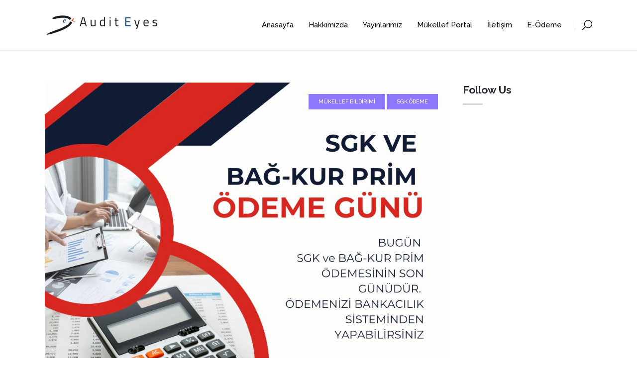

--- FILE ---
content_type: text/html; charset=UTF-8
request_url: https://www.auditeyes.com/category/mukellef-bildirimi/sgk-odeme/
body_size: 18461
content:
<!DOCTYPE html>
<html lang="tr" prefix="og: https://ogp.me/ns#">
<head>
        
		<meta charset="UTF-8"/>
		<link rel="profile" href="https://gmpg.org/xfn/11"/>
		
					<meta name="viewport" content="width=device-width,initial-scale=1,user-scalable=no">
		
    
    <script type="application/javascript">var MikadoAjaxUrl = "https://www.auditeyes.com/wp-admin/admin-ajax.php"</script>	<style>img:is([sizes="auto" i], [sizes^="auto," i]) { contain-intrinsic-size: 3000px 1500px }</style>
	
<!-- Rank Math&#039;a Göre Arama Motoru Optimizasyonu - https://rankmath.com/ -->
<title>SGK Ödeme - Audit Eyes | Vergi, Denetim ve Danışmanlık</title>
<meta name="robots" content="index, follow, max-snippet:-1, max-video-preview:-1, max-image-preview:large"/>
<link rel="canonical" href="https://www.auditeyes.com/category/mukellef-bildirimi/sgk-odeme/" />
<link rel="next" href="https://www.auditeyes.com/category/mukellef-bildirimi/sgk-odeme/page/2/" />
<meta property="og:locale" content="tr_TR" />
<meta property="og:type" content="article" />
<meta property="og:title" content="SGK Ödeme - Audit Eyes | Vergi, Denetim ve Danışmanlık" />
<meta property="og:url" content="https://www.auditeyes.com/category/mukellef-bildirimi/sgk-odeme/" />
<meta property="og:site_name" content="Audit Eyes | Vergi, Denetim ve Danışmanlık" />
<meta name="twitter:card" content="summary_large_image" />
<meta name="twitter:title" content="SGK Ödeme - Audit Eyes | Vergi, Denetim ve Danışmanlık" />
<meta name="twitter:label1" content="Yazılar" />
<meta name="twitter:data1" content="29" />
<script type="application/ld+json" class="rank-math-schema">{"@context":"https://schema.org","@graph":[{"@type":"Person","@id":"https://www.auditeyes.com/#person","name":"Audit Eyes | Vergi, Denetim ve Dan\u0131\u015fmanl\u0131k"},{"@type":"WebSite","@id":"https://www.auditeyes.com/#website","url":"https://www.auditeyes.com","name":"Audit Eyes | Vergi, Denetim ve Dan\u0131\u015fmanl\u0131k","publisher":{"@id":"https://www.auditeyes.com/#person"},"inLanguage":"tr"},{"@type":"CollectionPage","@id":"https://www.auditeyes.com/category/mukellef-bildirimi/sgk-odeme/#webpage","url":"https://www.auditeyes.com/category/mukellef-bildirimi/sgk-odeme/","name":"SGK \u00d6deme - Audit Eyes | Vergi, Denetim ve Dan\u0131\u015fmanl\u0131k","isPartOf":{"@id":"https://www.auditeyes.com/#website"},"inLanguage":"tr"}]}</script>
<!-- /Rank Math WordPress SEO eklentisi -->

<link rel='dns-prefetch' href='//maps.googleapis.com' />
<link rel='dns-prefetch' href='//fonts.googleapis.com' />
<link rel="alternate" type="application/rss+xml" title="Audit Eyes | Vergi, Denetim ve Danışmanlık &raquo; akışı" href="https://www.auditeyes.com/feed/" />
<link rel="alternate" type="application/rss+xml" title="Audit Eyes | Vergi, Denetim ve Danışmanlık &raquo; yorum akışı" href="https://www.auditeyes.com/comments/feed/" />
<link rel="alternate" type="application/rss+xml" title="Audit Eyes | Vergi, Denetim ve Danışmanlık &raquo; SGK Ödeme kategori akışı" href="https://www.auditeyes.com/category/mukellef-bildirimi/sgk-odeme/feed/" />
<script type="text/javascript">
/* <![CDATA[ */
window._wpemojiSettings = {"baseUrl":"https:\/\/s.w.org\/images\/core\/emoji\/15.0.3\/72x72\/","ext":".png","svgUrl":"https:\/\/s.w.org\/images\/core\/emoji\/15.0.3\/svg\/","svgExt":".svg","source":{"concatemoji":"https:\/\/www.auditeyes.com\/wp-includes\/js\/wp-emoji-release.min.js?ver=b652b72b2ee69a470ea2444b7fdd2290"}};
/*! This file is auto-generated */
!function(i,n){var o,s,e;function c(e){try{var t={supportTests:e,timestamp:(new Date).valueOf()};sessionStorage.setItem(o,JSON.stringify(t))}catch(e){}}function p(e,t,n){e.clearRect(0,0,e.canvas.width,e.canvas.height),e.fillText(t,0,0);var t=new Uint32Array(e.getImageData(0,0,e.canvas.width,e.canvas.height).data),r=(e.clearRect(0,0,e.canvas.width,e.canvas.height),e.fillText(n,0,0),new Uint32Array(e.getImageData(0,0,e.canvas.width,e.canvas.height).data));return t.every(function(e,t){return e===r[t]})}function u(e,t,n){switch(t){case"flag":return n(e,"\ud83c\udff3\ufe0f\u200d\u26a7\ufe0f","\ud83c\udff3\ufe0f\u200b\u26a7\ufe0f")?!1:!n(e,"\ud83c\uddfa\ud83c\uddf3","\ud83c\uddfa\u200b\ud83c\uddf3")&&!n(e,"\ud83c\udff4\udb40\udc67\udb40\udc62\udb40\udc65\udb40\udc6e\udb40\udc67\udb40\udc7f","\ud83c\udff4\u200b\udb40\udc67\u200b\udb40\udc62\u200b\udb40\udc65\u200b\udb40\udc6e\u200b\udb40\udc67\u200b\udb40\udc7f");case"emoji":return!n(e,"\ud83d\udc26\u200d\u2b1b","\ud83d\udc26\u200b\u2b1b")}return!1}function f(e,t,n){var r="undefined"!=typeof WorkerGlobalScope&&self instanceof WorkerGlobalScope?new OffscreenCanvas(300,150):i.createElement("canvas"),a=r.getContext("2d",{willReadFrequently:!0}),o=(a.textBaseline="top",a.font="600 32px Arial",{});return e.forEach(function(e){o[e]=t(a,e,n)}),o}function t(e){var t=i.createElement("script");t.src=e,t.defer=!0,i.head.appendChild(t)}"undefined"!=typeof Promise&&(o="wpEmojiSettingsSupports",s=["flag","emoji"],n.supports={everything:!0,everythingExceptFlag:!0},e=new Promise(function(e){i.addEventListener("DOMContentLoaded",e,{once:!0})}),new Promise(function(t){var n=function(){try{var e=JSON.parse(sessionStorage.getItem(o));if("object"==typeof e&&"number"==typeof e.timestamp&&(new Date).valueOf()<e.timestamp+604800&&"object"==typeof e.supportTests)return e.supportTests}catch(e){}return null}();if(!n){if("undefined"!=typeof Worker&&"undefined"!=typeof OffscreenCanvas&&"undefined"!=typeof URL&&URL.createObjectURL&&"undefined"!=typeof Blob)try{var e="postMessage("+f.toString()+"("+[JSON.stringify(s),u.toString(),p.toString()].join(",")+"));",r=new Blob([e],{type:"text/javascript"}),a=new Worker(URL.createObjectURL(r),{name:"wpTestEmojiSupports"});return void(a.onmessage=function(e){c(n=e.data),a.terminate(),t(n)})}catch(e){}c(n=f(s,u,p))}t(n)}).then(function(e){for(var t in e)n.supports[t]=e[t],n.supports.everything=n.supports.everything&&n.supports[t],"flag"!==t&&(n.supports.everythingExceptFlag=n.supports.everythingExceptFlag&&n.supports[t]);n.supports.everythingExceptFlag=n.supports.everythingExceptFlag&&!n.supports.flag,n.DOMReady=!1,n.readyCallback=function(){n.DOMReady=!0}}).then(function(){return e}).then(function(){var e;n.supports.everything||(n.readyCallback(),(e=n.source||{}).concatemoji?t(e.concatemoji):e.wpemoji&&e.twemoji&&(t(e.twemoji),t(e.wpemoji)))}))}((window,document),window._wpemojiSettings);
/* ]]> */
</script>
<style id='wp-emoji-styles-inline-css' type='text/css'>

	img.wp-smiley, img.emoji {
		display: inline !important;
		border: none !important;
		box-shadow: none !important;
		height: 1em !important;
		width: 1em !important;
		margin: 0 0.07em !important;
		vertical-align: -0.1em !important;
		background: none !important;
		padding: 0 !important;
	}
</style>
<link rel='stylesheet' id='wp-block-library-css' href='https://www.auditeyes.com/wp-includes/css/dist/block-library/style.min.css?ver=b652b72b2ee69a470ea2444b7fdd2290' type='text/css' media='all' />
<link rel='stylesheet' id='aikit_index_css-css' href='https://www.auditeyes.com/wp-content/plugins/aikit/fe/build/style-index.css?ver=26ca35433a95c23956c0' type='text/css' media='all' />
<style id='classic-theme-styles-inline-css' type='text/css'>
/*! This file is auto-generated */
.wp-block-button__link{color:#fff;background-color:#32373c;border-radius:9999px;box-shadow:none;text-decoration:none;padding:calc(.667em + 2px) calc(1.333em + 2px);font-size:1.125em}.wp-block-file__button{background:#32373c;color:#fff;text-decoration:none}
</style>
<style id='global-styles-inline-css' type='text/css'>
:root{--wp--preset--aspect-ratio--square: 1;--wp--preset--aspect-ratio--4-3: 4/3;--wp--preset--aspect-ratio--3-4: 3/4;--wp--preset--aspect-ratio--3-2: 3/2;--wp--preset--aspect-ratio--2-3: 2/3;--wp--preset--aspect-ratio--16-9: 16/9;--wp--preset--aspect-ratio--9-16: 9/16;--wp--preset--color--black: #000000;--wp--preset--color--cyan-bluish-gray: #abb8c3;--wp--preset--color--white: #ffffff;--wp--preset--color--pale-pink: #f78da7;--wp--preset--color--vivid-red: #cf2e2e;--wp--preset--color--luminous-vivid-orange: #ff6900;--wp--preset--color--luminous-vivid-amber: #fcb900;--wp--preset--color--light-green-cyan: #7bdcb5;--wp--preset--color--vivid-green-cyan: #00d084;--wp--preset--color--pale-cyan-blue: #8ed1fc;--wp--preset--color--vivid-cyan-blue: #0693e3;--wp--preset--color--vivid-purple: #9b51e0;--wp--preset--gradient--vivid-cyan-blue-to-vivid-purple: linear-gradient(135deg,rgba(6,147,227,1) 0%,rgb(155,81,224) 100%);--wp--preset--gradient--light-green-cyan-to-vivid-green-cyan: linear-gradient(135deg,rgb(122,220,180) 0%,rgb(0,208,130) 100%);--wp--preset--gradient--luminous-vivid-amber-to-luminous-vivid-orange: linear-gradient(135deg,rgba(252,185,0,1) 0%,rgba(255,105,0,1) 100%);--wp--preset--gradient--luminous-vivid-orange-to-vivid-red: linear-gradient(135deg,rgba(255,105,0,1) 0%,rgb(207,46,46) 100%);--wp--preset--gradient--very-light-gray-to-cyan-bluish-gray: linear-gradient(135deg,rgb(238,238,238) 0%,rgb(169,184,195) 100%);--wp--preset--gradient--cool-to-warm-spectrum: linear-gradient(135deg,rgb(74,234,220) 0%,rgb(151,120,209) 20%,rgb(207,42,186) 40%,rgb(238,44,130) 60%,rgb(251,105,98) 80%,rgb(254,248,76) 100%);--wp--preset--gradient--blush-light-purple: linear-gradient(135deg,rgb(255,206,236) 0%,rgb(152,150,240) 100%);--wp--preset--gradient--blush-bordeaux: linear-gradient(135deg,rgb(254,205,165) 0%,rgb(254,45,45) 50%,rgb(107,0,62) 100%);--wp--preset--gradient--luminous-dusk: linear-gradient(135deg,rgb(255,203,112) 0%,rgb(199,81,192) 50%,rgb(65,88,208) 100%);--wp--preset--gradient--pale-ocean: linear-gradient(135deg,rgb(255,245,203) 0%,rgb(182,227,212) 50%,rgb(51,167,181) 100%);--wp--preset--gradient--electric-grass: linear-gradient(135deg,rgb(202,248,128) 0%,rgb(113,206,126) 100%);--wp--preset--gradient--midnight: linear-gradient(135deg,rgb(2,3,129) 0%,rgb(40,116,252) 100%);--wp--preset--font-size--small: 13px;--wp--preset--font-size--medium: 20px;--wp--preset--font-size--large: 36px;--wp--preset--font-size--x-large: 42px;--wp--preset--spacing--20: 0.44rem;--wp--preset--spacing--30: 0.67rem;--wp--preset--spacing--40: 1rem;--wp--preset--spacing--50: 1.5rem;--wp--preset--spacing--60: 2.25rem;--wp--preset--spacing--70: 3.38rem;--wp--preset--spacing--80: 5.06rem;--wp--preset--shadow--natural: 6px 6px 9px rgba(0, 0, 0, 0.2);--wp--preset--shadow--deep: 12px 12px 50px rgba(0, 0, 0, 0.4);--wp--preset--shadow--sharp: 6px 6px 0px rgba(0, 0, 0, 0.2);--wp--preset--shadow--outlined: 6px 6px 0px -3px rgba(255, 255, 255, 1), 6px 6px rgba(0, 0, 0, 1);--wp--preset--shadow--crisp: 6px 6px 0px rgba(0, 0, 0, 1);}:where(.is-layout-flex){gap: 0.5em;}:where(.is-layout-grid){gap: 0.5em;}body .is-layout-flex{display: flex;}.is-layout-flex{flex-wrap: wrap;align-items: center;}.is-layout-flex > :is(*, div){margin: 0;}body .is-layout-grid{display: grid;}.is-layout-grid > :is(*, div){margin: 0;}:where(.wp-block-columns.is-layout-flex){gap: 2em;}:where(.wp-block-columns.is-layout-grid){gap: 2em;}:where(.wp-block-post-template.is-layout-flex){gap: 1.25em;}:where(.wp-block-post-template.is-layout-grid){gap: 1.25em;}.has-black-color{color: var(--wp--preset--color--black) !important;}.has-cyan-bluish-gray-color{color: var(--wp--preset--color--cyan-bluish-gray) !important;}.has-white-color{color: var(--wp--preset--color--white) !important;}.has-pale-pink-color{color: var(--wp--preset--color--pale-pink) !important;}.has-vivid-red-color{color: var(--wp--preset--color--vivid-red) !important;}.has-luminous-vivid-orange-color{color: var(--wp--preset--color--luminous-vivid-orange) !important;}.has-luminous-vivid-amber-color{color: var(--wp--preset--color--luminous-vivid-amber) !important;}.has-light-green-cyan-color{color: var(--wp--preset--color--light-green-cyan) !important;}.has-vivid-green-cyan-color{color: var(--wp--preset--color--vivid-green-cyan) !important;}.has-pale-cyan-blue-color{color: var(--wp--preset--color--pale-cyan-blue) !important;}.has-vivid-cyan-blue-color{color: var(--wp--preset--color--vivid-cyan-blue) !important;}.has-vivid-purple-color{color: var(--wp--preset--color--vivid-purple) !important;}.has-black-background-color{background-color: var(--wp--preset--color--black) !important;}.has-cyan-bluish-gray-background-color{background-color: var(--wp--preset--color--cyan-bluish-gray) !important;}.has-white-background-color{background-color: var(--wp--preset--color--white) !important;}.has-pale-pink-background-color{background-color: var(--wp--preset--color--pale-pink) !important;}.has-vivid-red-background-color{background-color: var(--wp--preset--color--vivid-red) !important;}.has-luminous-vivid-orange-background-color{background-color: var(--wp--preset--color--luminous-vivid-orange) !important;}.has-luminous-vivid-amber-background-color{background-color: var(--wp--preset--color--luminous-vivid-amber) !important;}.has-light-green-cyan-background-color{background-color: var(--wp--preset--color--light-green-cyan) !important;}.has-vivid-green-cyan-background-color{background-color: var(--wp--preset--color--vivid-green-cyan) !important;}.has-pale-cyan-blue-background-color{background-color: var(--wp--preset--color--pale-cyan-blue) !important;}.has-vivid-cyan-blue-background-color{background-color: var(--wp--preset--color--vivid-cyan-blue) !important;}.has-vivid-purple-background-color{background-color: var(--wp--preset--color--vivid-purple) !important;}.has-black-border-color{border-color: var(--wp--preset--color--black) !important;}.has-cyan-bluish-gray-border-color{border-color: var(--wp--preset--color--cyan-bluish-gray) !important;}.has-white-border-color{border-color: var(--wp--preset--color--white) !important;}.has-pale-pink-border-color{border-color: var(--wp--preset--color--pale-pink) !important;}.has-vivid-red-border-color{border-color: var(--wp--preset--color--vivid-red) !important;}.has-luminous-vivid-orange-border-color{border-color: var(--wp--preset--color--luminous-vivid-orange) !important;}.has-luminous-vivid-amber-border-color{border-color: var(--wp--preset--color--luminous-vivid-amber) !important;}.has-light-green-cyan-border-color{border-color: var(--wp--preset--color--light-green-cyan) !important;}.has-vivid-green-cyan-border-color{border-color: var(--wp--preset--color--vivid-green-cyan) !important;}.has-pale-cyan-blue-border-color{border-color: var(--wp--preset--color--pale-cyan-blue) !important;}.has-vivid-cyan-blue-border-color{border-color: var(--wp--preset--color--vivid-cyan-blue) !important;}.has-vivid-purple-border-color{border-color: var(--wp--preset--color--vivid-purple) !important;}.has-vivid-cyan-blue-to-vivid-purple-gradient-background{background: var(--wp--preset--gradient--vivid-cyan-blue-to-vivid-purple) !important;}.has-light-green-cyan-to-vivid-green-cyan-gradient-background{background: var(--wp--preset--gradient--light-green-cyan-to-vivid-green-cyan) !important;}.has-luminous-vivid-amber-to-luminous-vivid-orange-gradient-background{background: var(--wp--preset--gradient--luminous-vivid-amber-to-luminous-vivid-orange) !important;}.has-luminous-vivid-orange-to-vivid-red-gradient-background{background: var(--wp--preset--gradient--luminous-vivid-orange-to-vivid-red) !important;}.has-very-light-gray-to-cyan-bluish-gray-gradient-background{background: var(--wp--preset--gradient--very-light-gray-to-cyan-bluish-gray) !important;}.has-cool-to-warm-spectrum-gradient-background{background: var(--wp--preset--gradient--cool-to-warm-spectrum) !important;}.has-blush-light-purple-gradient-background{background: var(--wp--preset--gradient--blush-light-purple) !important;}.has-blush-bordeaux-gradient-background{background: var(--wp--preset--gradient--blush-bordeaux) !important;}.has-luminous-dusk-gradient-background{background: var(--wp--preset--gradient--luminous-dusk) !important;}.has-pale-ocean-gradient-background{background: var(--wp--preset--gradient--pale-ocean) !important;}.has-electric-grass-gradient-background{background: var(--wp--preset--gradient--electric-grass) !important;}.has-midnight-gradient-background{background: var(--wp--preset--gradient--midnight) !important;}.has-small-font-size{font-size: var(--wp--preset--font-size--small) !important;}.has-medium-font-size{font-size: var(--wp--preset--font-size--medium) !important;}.has-large-font-size{font-size: var(--wp--preset--font-size--large) !important;}.has-x-large-font-size{font-size: var(--wp--preset--font-size--x-large) !important;}
:where(.wp-block-post-template.is-layout-flex){gap: 1.25em;}:where(.wp-block-post-template.is-layout-grid){gap: 1.25em;}
:where(.wp-block-columns.is-layout-flex){gap: 2em;}:where(.wp-block-columns.is-layout-grid){gap: 2em;}
:root :where(.wp-block-pullquote){font-size: 1.5em;line-height: 1.6;}
</style>
<link rel='stylesheet' id='aikit_bootstrap_icons_css-css' href='https://www.auditeyes.com/wp-content/plugins/aikit/includes/openai/chatbot/../../css/bootstrap-icons.css?ver=4.0.0' type='text/css' media='all' />
<link rel='stylesheet' id='aikit-chatbot-css' href='https://www.auditeyes.com/wp-content/plugins/aikit/includes/openai/chatbot/../../css/chatbot.css?ver=b652b72b2ee69a470ea2444b7fdd2290' type='text/css' media='all' />
<link rel='stylesheet' id='contact-form-7-css' href='https://www.auditeyes.com/wp-content/plugins/contact-form-7/includes/css/styles.css?ver=6.0.6' type='text/css' media='all' />
<link rel='stylesheet' id='ihc_front_end_style-css' href='https://www.auditeyes.com/wp-content/plugins/indeed-membership-pro/assets/css/style.min.css?ver=13.2' type='text/css' media='all' />
<link rel='stylesheet' id='ihc_templates_style-css' href='https://www.auditeyes.com/wp-content/plugins/indeed-membership-pro/assets/css/templates.min.css?ver=13.2' type='text/css' media='all' />
<link rel='stylesheet' id='highrise-mikado-default-style-css' href='https://www.auditeyes.com/wp-content/themes/highrise/style.css?ver=b652b72b2ee69a470ea2444b7fdd2290' type='text/css' media='all' />
<link rel='stylesheet' id='highrise-mikado-modules-plugins-css' href='https://www.auditeyes.com/wp-content/themes/highrise/assets/css/plugins.min.css?ver=b652b72b2ee69a470ea2444b7fdd2290' type='text/css' media='all' />
<link rel='stylesheet' id='highrise-mikado-modules-css' href='https://www.auditeyes.com/wp-content/themes/highrise/assets/css/modules.min.css?ver=b652b72b2ee69a470ea2444b7fdd2290' type='text/css' media='all' />
<style id='highrise-mikado-modules-inline-css' type='text/css'>
body:not(.page-id-2170) .mkd-smooth-transition-loader {
display:none !important;
}

.highrise-widget-wrapper {
    margin-left: 22px;
    border-left: 1px solid #c7c7c7;
    padding-left: 10px;
}

.highrise-widget-wrapper2 {
    margin-left: 31px;
    border-left: 1px solid #cacccc;
    padding-left: 12px;
}

.highrise-widget-wrapper2 h6 {
    margin: 10px 0;
}
.mkd-top-bar-widget-area .textwidget > .mkd-icon-shortcode,
.mkd-right-from-logo-widget .textwidget > .mkd-icon-shortcode {
    float: left;
    line-height: 18px;
}

.page-id-4.mkd-light-header .mkd-page-header > div:not(.mkd-sticky-header) .mkd-side-menu-button-opener:hover {
color:#ccc !important;
}

.page-id-2170 .mkd-image-with-hover-info-item {
    -webkit-transform: translate3d(0,100px,0);
    transform: translate3d(0,100px,0);
    opacity:0;
}

.page-id-2170 .mkd-image-with-hover-info-item.mkd-appeared {
    -webkit-transform: translate3d(0,0,0);
    transform: translate3d(0,0,0);
    opacity:1;
    -webkit-transition: all .5s;
    transition: all .5s;
}
</style>
<link rel='stylesheet' id='mkd-font-awesome-css' href='https://www.auditeyes.com/wp-content/themes/highrise/assets/css/font-awesome/css/font-awesome.min.css?ver=b652b72b2ee69a470ea2444b7fdd2290' type='text/css' media='all' />
<link rel='stylesheet' id='mkd-font-elegant-css' href='https://www.auditeyes.com/wp-content/themes/highrise/assets/css/elegant-icons/style.min.css?ver=b652b72b2ee69a470ea2444b7fdd2290' type='text/css' media='all' />
<link rel='stylesheet' id='mkd-ion-icons-css' href='https://www.auditeyes.com/wp-content/themes/highrise/assets/css/ion-icons/css/ionicons.min.css?ver=b652b72b2ee69a470ea2444b7fdd2290' type='text/css' media='all' />
<link rel='stylesheet' id='mkd-linea-icons-css' href='https://www.auditeyes.com/wp-content/themes/highrise/assets/css/linea-icons/style.css?ver=b652b72b2ee69a470ea2444b7fdd2290' type='text/css' media='all' />
<link rel='stylesheet' id='mkd-simple-line-icons-css' href='https://www.auditeyes.com/wp-content/themes/highrise/assets/css/simple-line-icons/simple-line-icons.css?ver=b652b72b2ee69a470ea2444b7fdd2290' type='text/css' media='all' />
<link rel='stylesheet' id='mkd-dripicons-css' href='https://www.auditeyes.com/wp-content/themes/highrise/assets/css/dripicons/dripicons.css?ver=b652b72b2ee69a470ea2444b7fdd2290' type='text/css' media='all' />
<link rel='stylesheet' id='highrise-mikado-blog-css' href='https://www.auditeyes.com/wp-content/themes/highrise/assets/css/blog.min.css?ver=b652b72b2ee69a470ea2444b7fdd2290' type='text/css' media='all' />
<link rel='stylesheet' id='mediaelement-css' href='https://www.auditeyes.com/wp-includes/js/mediaelement/mediaelementplayer-legacy.min.css?ver=4.2.17' type='text/css' media='all' />
<link rel='stylesheet' id='wp-mediaelement-css' href='https://www.auditeyes.com/wp-includes/js/mediaelement/wp-mediaelement.min.css?ver=b652b72b2ee69a470ea2444b7fdd2290' type='text/css' media='all' />
<link rel='stylesheet' id='highrise-mikado-modules-responsive-css' href='https://www.auditeyes.com/wp-content/themes/highrise/assets/css/modules-responsive.min.css?ver=b652b72b2ee69a470ea2444b7fdd2290' type='text/css' media='all' />
<link rel='stylesheet' id='highrise-mikado-blog-responsive-css' href='https://www.auditeyes.com/wp-content/themes/highrise/assets/css/blog-responsive.min.css?ver=b652b72b2ee69a470ea2444b7fdd2290' type='text/css' media='all' />
<link rel='stylesheet' id='js_composer_front-css' href='https://www.auditeyes.com/wp-content/plugins/js_composer/assets/css/js_composer.min.css?ver=6.4.2' type='text/css' media='all' />
<link rel='stylesheet' id='highrise-mikado-google-fonts-css' href='https://fonts.googleapis.com/css?family=Ubuntu%3A100%2C300%2C400%2C500%2C700%7CRaleway%3A100%2C300%2C400%2C500%2C700%7CUbuntu%3A100%2C300%2C400%2C500%2C700%7CRaleway%3A100%2C300%2C400%2C500%2C700&#038;subset=latin-ext&#038;ver=1.0.0' type='text/css' media='all' />
<script type="text/javascript" src="https://www.auditeyes.com/wp-includes/js/jquery/jquery.min.js?ver=3.7.1" id="jquery-core-js"></script>
<script type="text/javascript" src="https://www.auditeyes.com/wp-includes/js/jquery/jquery-migrate.min.js?ver=3.4.1" id="jquery-migrate-js"></script>
<script type="text/javascript" id="ihc-front_end_js-js-extra">
/* <![CDATA[ */
var ihc_translated_labels = {"delete_level":"Are you sure you want to delete this membership?","cancel_level":"Are you sure you want to cancel this membership?"};
/* ]]> */
</script>
<script type="text/javascript" src="https://www.auditeyes.com/wp-content/plugins/indeed-membership-pro/assets/js/functions.min.js?ver=13.2" id="ihc-front_end_js-js"></script>
<script type="text/javascript" id="ihc-front_end_js-js-after">
/* <![CDATA[ */
var ihc_site_url='https://www.auditeyes.com';
var ihc_plugin_url='https://www.auditeyes.com/wp-content/plugins/indeed-membership-pro/';
var ihc_ajax_url='https://www.auditeyes.com/wp-admin/admin-ajax.php';
var ihcStripeMultiply='100';
/* ]]> */
</script>
<script type="text/javascript" src="https://www.auditeyes.com/wp-content/plugins/revslider/public/assets/js/rbtools.min.js?ver=6.6.8" async id="tp-tools-js"></script>
<script type="text/javascript" src="https://www.auditeyes.com/wp-content/plugins/revslider/public/assets/js/rs6.min.js?ver=6.6.8" async id="revmin-js"></script>
<link rel="https://api.w.org/" href="https://www.auditeyes.com/wp-json/" /><link rel="alternate" title="JSON" type="application/json" href="https://www.auditeyes.com/wp-json/wp/v2/categories/441" /><link rel="EditURI" type="application/rsd+xml" title="RSD" href="https://www.auditeyes.com/xmlrpc.php?rsd" />

<meta name='ump-hash' content='MTMuMnwwfDE='><meta name='ump-token' content='9e7a1bd91f'><!-- Analytics by WP Statistics - https://wp-statistics.com -->


<!-- WPMobile.App -->
<meta name="theme-color" content="#474747" />
<meta name="msapplication-navbutton-color" content="#474747" />
<meta name="apple-mobile-web-app-status-bar-style" content="#474747" />
<!-- / WPMobile.App -->

<meta name="generator" content="Powered by WPBakery Page Builder - drag and drop page builder for WordPress."/>
<meta name="generator" content="Powered by Slider Revolution 6.6.8 - responsive, Mobile-Friendly Slider Plugin for WordPress with comfortable drag and drop interface." />
    <style>
        @font-face {
		  font-family: 'Framework7 Icons';
		  font-style: normal;
		  font-weight: 400;
		  src: url("https://www.auditeyes.com/wp-content/plugins/wpappninja/themes/wpmobileapp/includes/fonts/Framework7Icons-Regular.eot?2019");
		  src: local('Framework7 Icons'),
    		 local('Framework7Icons-Regular'),
    		 url("https://www.auditeyes.com/wp-content/plugins/wpappninja/themes/wpmobileapp/includes/fonts/Framework7Icons-Regular.woff2?2019") format("woff2"),
    		 url("https://www.auditeyes.com/wp-content/plugins/wpappninja/themes/wpmobileapp/includes/fonts/Framework7Icons-Regular.woff?2019") format("woff"),
    		 url("https://www.auditeyes.com/wp-content/plugins/wpappninja/themes/wpmobileapp/includes/fonts/Framework7Icons-Regular.ttf?2019") format("truetype");
		}

		.f7-icons, .framework7-icons {
		  font-family: 'Framework7 Icons';
		  font-weight: normal;
		  font-style: normal;
		  font-size: 25px;
		  line-height: 1;
		  letter-spacing: normal;
		  text-transform: none;
		  display: inline-block;
		  white-space: nowrap;
		  word-wrap: normal;
		  direction: ltr;
		  -webkit-font-smoothing: antialiased;
		  text-rendering: optimizeLegibility;
		  -moz-osx-font-smoothing: grayscale;
		  -webkit-font-feature-settings: "liga";
		  -moz-font-feature-settings: "liga=1";
		  -moz-font-feature-settings: "liga";
		  font-feature-settings: "liga";
		}
    </style>
<link rel="icon" href="https://www.auditeyes.com/wp-content/uploads/2021/03/cropped-Logo23-2-32x32.png" sizes="32x32" />
<link rel="icon" href="https://www.auditeyes.com/wp-content/uploads/2021/03/cropped-Logo23-2-192x192.png" sizes="192x192" />
<link rel="apple-touch-icon" href="https://www.auditeyes.com/wp-content/uploads/2021/03/cropped-Logo23-2-180x180.png" />
<meta name="msapplication-TileImage" content="https://www.auditeyes.com/wp-content/uploads/2021/03/cropped-Logo23-2-270x270.png" />
<script>function setREVStartSize(e){
			//window.requestAnimationFrame(function() {
				window.RSIW = window.RSIW===undefined ? window.innerWidth : window.RSIW;
				window.RSIH = window.RSIH===undefined ? window.innerHeight : window.RSIH;
				try {
					var pw = document.getElementById(e.c).parentNode.offsetWidth,
						newh;
					pw = pw===0 || isNaN(pw) || (e.l=="fullwidth" || e.layout=="fullwidth") ? window.RSIW : pw;
					e.tabw = e.tabw===undefined ? 0 : parseInt(e.tabw);
					e.thumbw = e.thumbw===undefined ? 0 : parseInt(e.thumbw);
					e.tabh = e.tabh===undefined ? 0 : parseInt(e.tabh);
					e.thumbh = e.thumbh===undefined ? 0 : parseInt(e.thumbh);
					e.tabhide = e.tabhide===undefined ? 0 : parseInt(e.tabhide);
					e.thumbhide = e.thumbhide===undefined ? 0 : parseInt(e.thumbhide);
					e.mh = e.mh===undefined || e.mh=="" || e.mh==="auto" ? 0 : parseInt(e.mh,0);
					if(e.layout==="fullscreen" || e.l==="fullscreen")
						newh = Math.max(e.mh,window.RSIH);
					else{
						e.gw = Array.isArray(e.gw) ? e.gw : [e.gw];
						for (var i in e.rl) if (e.gw[i]===undefined || e.gw[i]===0) e.gw[i] = e.gw[i-1];
						e.gh = e.el===undefined || e.el==="" || (Array.isArray(e.el) && e.el.length==0)? e.gh : e.el;
						e.gh = Array.isArray(e.gh) ? e.gh : [e.gh];
						for (var i in e.rl) if (e.gh[i]===undefined || e.gh[i]===0) e.gh[i] = e.gh[i-1];
											
						var nl = new Array(e.rl.length),
							ix = 0,
							sl;
						e.tabw = e.tabhide>=pw ? 0 : e.tabw;
						e.thumbw = e.thumbhide>=pw ? 0 : e.thumbw;
						e.tabh = e.tabhide>=pw ? 0 : e.tabh;
						e.thumbh = e.thumbhide>=pw ? 0 : e.thumbh;
						for (var i in e.rl) nl[i] = e.rl[i]<window.RSIW ? 0 : e.rl[i];
						sl = nl[0];
						for (var i in nl) if (sl>nl[i] && nl[i]>0) { sl = nl[i]; ix=i;}
						var m = pw>(e.gw[ix]+e.tabw+e.thumbw) ? 1 : (pw-(e.tabw+e.thumbw)) / (e.gw[ix]);
						newh =  (e.gh[ix] * m) + (e.tabh + e.thumbh);
					}
					var el = document.getElementById(e.c);
					if (el!==null && el) el.style.height = newh+"px";
					el = document.getElementById(e.c+"_wrapper");
					if (el!==null && el) {
						el.style.height = newh+"px";
						el.style.display = "block";
					}
				} catch(e){
					console.log("Failure at Presize of Slider:" + e)
				}
			//});
		  };</script>
		<style type="text/css"></style>
		<script type="text/javascript"></script>
	<noscript><style> .wpb_animate_when_almost_visible { opacity: 1; }</style></noscript></head>

<body data-rsssl=1 class="archive category category-sgk-odeme category-441 wp-custom-logo mkd-core-1.0.3 highrise-ver-1.6  mkd-smooth-page-transitions mkd-ajax mkd-grid-1300 mkd-blog-installed mkd-header-standard mkd-sticky-header-on-scroll-down-up mkd-default-mobile-header mkd-sticky-up-mobile-header mkd-dropdown-slide-from-bottom mkd-dark-header mkd-full-width-wide-menu mkd-header-standard-in-grid-shadow-disable mkd-search-dropdown wpb-js-composer js-comp-ver-6.4.2 vc_responsive" itemscope itemtype="http://schema.org/WebPage">


    <div class="mkd-smooth-transition-loader mkd-mimic-ajax">
        <div class="mkd-st-loader">
            <div class="mkd-st-loader1">
                <div class="blinking_square"><div class="blinking_square-node blinking_square-node1"></div><div class="blinking_square-node blinking_square-node2"></div><div class="blinking_square-node blinking_square-node3"></div><div class="blinking_square-node blinking_square-node4"></div><div class="blinking_square-node blinking_square-node5"></div><div class="blinking_square-node blinking_square-node6"></div><div class="blinking_square-node blinking_square-node7"></div><div class="blinking_square-node blinking_square-node8"></div><div class="blinking_square-node blinking_square-node9"></div></div>            </div>
        </div>
    </div>

<div class="mkd-wrapper">
    <div class="mkd-wrapper-inner">
        
<header class="mkd-page-header">
            <div class="mkd-menu-area">
                        <div class="mkd-grid">
                                                <div class="mkd-vertical-align-containers">
                    <div class="mkd-position-left">
                        <div class="mkd-position-left-inner mkd-menu-area-position-right">
                            
	<div class="mkd-logo-wrapper">
		<a href="https://www.auditeyes.com/" style="height: 40px;">
			<img height="80" width="492" class="mkd-normal-logo" src="https://www.auditeyes.com/wp-content/uploads/2020/04/auditeyessiyah2-e1587301614209.png" alt="logo"/>
							<img height="80" width="492" class="mkd-dark-logo" src="https://www.auditeyes.com/wp-content/uploads/2020/04/auditeyessiyah2-e1587301614209.png" alt="dark logo"/>							<img height="80" width="492" class="mkd-light-logo" src="https://www.auditeyes.com/wp-content/uploads/2020/04/auditeyesbeyaz2-e1587301712766.png" alt="light logo"/>		</a>
	</div>

                                                    </div>
                    </div>
                    <div class="mkd-position-right">
                        <div class="mkd-position-right-inner">
                            
	<nav class="mkd-main-menu mkd-drop-down mkd-default-nav">
		<ul id="menu-anamenu" class="clearfix"><li id="nav-menu-item-6142" class="menu-item menu-item-type-post_type menu-item-object-page menu-item-home  narrow"><a href="https://www.auditeyes.com/" class=""><span class="item_outer"><span class="item_inner"><span class="menu_icon_wrapper"><i class="menu_icon blank fa"></i></span><span class="item_text">Anasayfa</span></span><span class="plus"></span></span></a></li>
<li id="nav-menu-item-6204" class="menu-item menu-item-type-post_type menu-item-object-page  narrow"><a href="https://www.auditeyes.com/hakkimizda/" class=""><span class="item_outer"><span class="item_inner"><span class="menu_icon_wrapper"><i class="menu_icon blank fa"></i></span><span class="item_text">Hakkımızda</span></span><span class="plus"></span></span></a></li>
<li id="nav-menu-item-6521" class="menu-item menu-item-type-post_type menu-item-object-page  narrow"><a href="https://www.auditeyes.com/yayinlarimiz/" class=""><span class="item_outer"><span class="item_inner"><span class="menu_icon_wrapper"><i class="menu_icon blank fa"></i></span><span class="item_text">Yayınlarımız</span></span><span class="plus"></span></span></a></li>
<li id="nav-menu-item-9314" class="menu-item menu-item-type-custom menu-item-object-custom  narrow"><a href="https://auditeyes.emukellef.org/emukellef/" class=""><span class="item_outer"><span class="item_inner"><span class="menu_icon_wrapper"><i class="menu_icon blank fa"></i></span><span class="item_text">Mükellef Portal</span></span><span class="plus"></span></span></a></li>
<li id="nav-menu-item-6421" class="menu-item menu-item-type-post_type menu-item-object-page  narrow"><a href="https://www.auditeyes.com/iletisim-2/" class=""><span class="item_outer"><span class="item_inner"><span class="menu_icon_wrapper"><i class="menu_icon blank fa"></i></span><span class="item_text">İletişim</span></span><span class="plus"></span></span></a></li>
<li id="nav-menu-item-7437" class="menu-item menu-item-type-custom menu-item-object-custom  narrow"><a href="https://pos.param.com.tr/Tahsilat/Default.aspx?k=8150c4c0-039b-4806-aa28-aeff00661acc" class=""><span class="item_outer"><span class="item_inner"><span class="menu_icon_wrapper"><i class="menu_icon blank fa"></i></span><span class="item_text">E-Ödeme</span></span><span class="plus"></span></span></a></li>
</ul>	</nav>

                                                            <div class="mkd-main-menu-widget-area">
                                    <div class="mkd-main-menu-widget-area-inner">
                                        <div id="mkd_search_opener-2" class="widget widget_mkd_search_opener mkd-right-from-main-menu-widget"><div class="mkd-right-from-main-menu-widget-inner">
        <a             data-icon-close-same-position="yes"                        class="mkd-search-opener mkd-widget-separator" href="javascript:void(0)">
            <span aria-hidden="true" class="mkd-icon-font-elegant icon_search " ></span>                    </a>

        
        <form action="https://www.auditeyes.com/" class="mkd-search-dropdown-holder" method="get">
	<div class="form-inner">
		<input type="text" placeholder="Search..." name="s" class="mkd-search-field" autocomplete="off"/>
		<input value="Search" type="submit" class="mkd-btn mkd-btn-solid mkd-btn-small">
	</div>
</form>
        </div></div>                                        </div>

                                </div>
                                                    </div>
                    </div>
                </div>
                            </div>
                </div>
            
<div class="mkd-sticky-header">
        <div class="mkd-sticky-holder">
            <div class="mkd-grid">
                        <div class=" mkd-vertical-align-containers">
                <div class="mkd-position-left">
                    <div class="mkd-position-left-inner">
                        
	<div class="mkd-logo-wrapper">
		<a href="https://www.auditeyes.com/" style="height: 40px;">
			<img height="80" width="492" class="mkd-normal-logo" src="https://www.auditeyes.com/wp-content/uploads/2020/04/auditeyessiyah2-e1587301614209.png" alt="logo"/>
							<img height="80" width="492" class="mkd-dark-logo" src="https://www.auditeyes.com/wp-content/uploads/2020/04/auditeyessiyah2-e1587301614209.png" alt="dark logo"/>							<img height="80" width="492" class="mkd-light-logo" src="https://www.auditeyes.com/wp-content/uploads/2020/04/auditeyesbeyaz2-e1587301712766.png" alt="light logo"/>		</a>
	</div>


                    </div>
                </div>
                <div class="mkd-position-right">
                    <div class="mkd-position-right-inner">
                        
	<nav class="mkd-main-menu mkd-drop-down mkd-sticky-nav">
		<ul id="menu-anamenu-1" class="clearfix"><li id="sticky-nav-menu-item-6142" class="menu-item menu-item-type-post_type menu-item-object-page menu-item-home  narrow"><a href="https://www.auditeyes.com/" class=""><span class="item_outer"><span class="item_inner"><span class="menu_icon_wrapper"><i class="menu_icon blank fa"></i></span><span class="item_text">Anasayfa</span></span><span class="plus"></span></span></a></li>
<li id="sticky-nav-menu-item-6204" class="menu-item menu-item-type-post_type menu-item-object-page  narrow"><a href="https://www.auditeyes.com/hakkimizda/" class=""><span class="item_outer"><span class="item_inner"><span class="menu_icon_wrapper"><i class="menu_icon blank fa"></i></span><span class="item_text">Hakkımızda</span></span><span class="plus"></span></span></a></li>
<li id="sticky-nav-menu-item-6521" class="menu-item menu-item-type-post_type menu-item-object-page  narrow"><a href="https://www.auditeyes.com/yayinlarimiz/" class=""><span class="item_outer"><span class="item_inner"><span class="menu_icon_wrapper"><i class="menu_icon blank fa"></i></span><span class="item_text">Yayınlarımız</span></span><span class="plus"></span></span></a></li>
<li id="sticky-nav-menu-item-9314" class="menu-item menu-item-type-custom menu-item-object-custom  narrow"><a href="https://auditeyes.emukellef.org/emukellef/" class=""><span class="item_outer"><span class="item_inner"><span class="menu_icon_wrapper"><i class="menu_icon blank fa"></i></span><span class="item_text">Mükellef Portal</span></span><span class="plus"></span></span></a></li>
<li id="sticky-nav-menu-item-6421" class="menu-item menu-item-type-post_type menu-item-object-page  narrow"><a href="https://www.auditeyes.com/iletisim-2/" class=""><span class="item_outer"><span class="item_inner"><span class="menu_icon_wrapper"><i class="menu_icon blank fa"></i></span><span class="item_text">İletişim</span></span><span class="plus"></span></span></a></li>
<li id="sticky-nav-menu-item-7437" class="menu-item menu-item-type-custom menu-item-object-custom  narrow"><a href="https://pos.param.com.tr/Tahsilat/Default.aspx?k=8150c4c0-039b-4806-aa28-aeff00661acc" class=""><span class="item_outer"><span class="item_inner"><span class="menu_icon_wrapper"><i class="menu_icon blank fa"></i></span><span class="item_text">E-Ödeme</span></span><span class="plus"></span></span></a></li>
</ul>	</nav>

                                            </div>
                </div>
            </div>
                    </div>
            </div>
</div>

</header>


<header class="mkd-mobile-header">
    <div class="mkd-mobile-header-inner">
                <div class="mkd-mobile-header-holder">
            <div class="mkd-grid">
                <div class="mkd-vertical-align-containers">
                                            <div class="mkd-position-left">
                            <div class="mkd-position-left-inner">
                                
	<div class="mkd-mobile-logo-wrapper">
		<a href="https://www.auditeyes.com/" style="height: 40px">
			<img height="80" width="492" src="https://www.auditeyes.com/wp-content/uploads/2020/04/auditeyessiyah2-e1587301614209.png" alt="mobile logo"/>
		</a>
	</div>

                            </div>
                        </div>
                                        <div class="mkd-position-right">
                        <div class="mkd-position-right-inner">
                                                                                        <div class="mkd-mobile-menu-opener">
                                    <a href="javascript:void(0)">
                                        <span class="mkd-mobile-opener-icon-holder">
                                            <i class="mkd-icon-ion-icon ion-navicon "></i>
                                        </span>
                                    </a>
                                </div>
                                                    </div>
                    </div>
                </div> <!-- close .mkd-vertical-align-containers -->
            </div>
        </div>
        
	<nav class="mkd-mobile-nav">
		<div class="mkd-grid">
			<ul id="menu-anamenu-2" class=""><li id="mobile-menu-item-6142" class="menu-item menu-item-type-post_type menu-item-object-page menu-item-home "><a href="https://www.auditeyes.com/" class=""><span>Anasayfa</span></a></li>
<li id="mobile-menu-item-6204" class="menu-item menu-item-type-post_type menu-item-object-page "><a href="https://www.auditeyes.com/hakkimizda/" class=""><span>Hakkımızda</span></a></li>
<li id="mobile-menu-item-6521" class="menu-item menu-item-type-post_type menu-item-object-page "><a href="https://www.auditeyes.com/yayinlarimiz/" class=""><span>Yayınlarımız</span></a></li>
<li id="mobile-menu-item-9314" class="menu-item menu-item-type-custom menu-item-object-custom "><a href="https://auditeyes.emukellef.org/emukellef/" class=""><span>Mükellef Portal</span></a></li>
<li id="mobile-menu-item-6421" class="menu-item menu-item-type-post_type menu-item-object-page "><a href="https://www.auditeyes.com/iletisim-2/" class=""><span>İletişim</span></a></li>
<li id="mobile-menu-item-7437" class="menu-item menu-item-type-custom menu-item-object-custom "><a href="https://pos.param.com.tr/Tahsilat/Default.aspx?k=8150c4c0-039b-4806-aa28-aeff00661acc" class=""><span>E-Ödeme</span></a></li>
</ul>		</div>
	</nav>

    </div>

</header> <!-- close .mkd-mobile-header -->



                    <a id='mkd-back-to-top' href='#'>
                <span class="mkd-icon-stack">
                     <span aria-hidden="true" class="mkd-icon-font-elegant arrow_carrot-up " ></span>                </span>
                <span class="mkd-back-to-top-inner">
                    <span class="mkd-back-to-top-text">Top</span>
                </span>
            </a>
                
        <div class="mkd-content" >
                            <div class="mkd-meta">
                    
		<div class="mkd-seo-title">SGK Ödeme - Audit Eyes | Vergi, Denetim ve Danışmanlık</div>

		                    <span id="mkd-page-id">441</span>
                    <div class="mkd-body-classes">archive,category,category-sgk-odeme,category-441,wp-custom-logo,mkd-core-1.0.3,highrise-ver-1.6,,mkd-smooth-page-transitions,mkd-ajax,mkd-grid-1300,mkd-blog-installed,mkd-header-standard,mkd-sticky-header-on-scroll-down-up,mkd-default-mobile-header,mkd-sticky-up-mobile-header,mkd-dropdown-slide-from-bottom,mkd-dark-header,mkd-full-width-wide-menu,mkd-header-standard-in-grid-shadow-disable,mkd-search-dropdown,wpb-js-composer js-comp-ver-6.4.2,vc_responsive</div>
                </div>
                        <div class="mkd-content-inner"><div class="mkd-container">
	<div class="mkd-container-inner clearfix">
		
	<div class="mkd-two-columns-75-25 clearfix">

		<div class="mkd-column1 mkd-content-left-from-sidebar">
			<div class="mkd-column-inner">
				<div class="mkd-blog-holder mkd-blog-type-standard "  >
    <article id="post-9404" class="clearfix post-9404 post type-post status-publish format-standard has-post-thumbnail hentry category-mukellef-bildirimi category-sgk-odeme">
        <div class="mkd-post-content">

        
        <div class="mkd-post-image-holder">

            	<div class="mkd-post-image">
		<a itemprop="url" href="https://www.auditeyes.com/mukellef-bildirimi/ocak-2024-donemi-sgk-ve-bagkur-odemesi/" title="Aralık 2024 Dönemi SGK ve Bağkur Ödemesi">
			<img width="1080" height="996" src="https://www.auditeyes.com/wp-content/uploads/2024/01/F57507C6-A95E-4AE4-8413-F30D5D19DE1F.jpg" class="attachment-full size-full wp-post-image" alt="" decoding="async" fetchpriority="high" srcset="https://www.auditeyes.com/wp-content/uploads/2024/01/F57507C6-A95E-4AE4-8413-F30D5D19DE1F.jpg 1080w, https://www.auditeyes.com/wp-content/uploads/2024/01/F57507C6-A95E-4AE4-8413-F30D5D19DE1F-300x277.jpg 300w, https://www.auditeyes.com/wp-content/uploads/2024/01/F57507C6-A95E-4AE4-8413-F30D5D19DE1F-1024x944.jpg 1024w, https://www.auditeyes.com/wp-content/uploads/2024/01/F57507C6-A95E-4AE4-8413-F30D5D19DE1F-768x708.jpg 768w" sizes="(max-width: 1080px) 100vw, 1080px" />		</a>
	</div>
<div class="mkd-post-info-category"><a href="https://www.auditeyes.com/category/mukellef-bildirimi/" rel="category tag">Mükellef Bildirimi</a> <a href="https://www.auditeyes.com/category/mukellef-bildirimi/sgk-odeme/" rel="category tag">SGK Ödeme</a></div>
        </div>

        
        <div class="mkd-post-text">
            <div class="mkd-post-text-inner">

                <h3 itemprop="name" class="entry-title mkd-post-title">
<a itemprop="url" href="https://www.auditeyes.com/mukellef-bildirimi/ocak-2024-donemi-sgk-ve-bagkur-odemesi/" title="Aralık 2024 Dönemi SGK ve Bağkur Ödemesi">Aralık 2024 Dönemi SGK ve Bağkur Ödemesi</a>
</h3><div class="mkd-separator-holder clearfix  mkd-separator-left">
	<div class="mkd-separator" ></div>
</div>
<p itemprop="description" class="mkd-post-excerpt">
Değerli Mükellefim,



Bugün SGK ve Bağkur Prim Ödemesinin son günüdür.



Ödemelerinizi internet bankacılığından yapabilirsiniz.



İyi çalışmalar dilerim,



NOTLAR:



1- Prim ödemelerinizi internet bankacılığından otomatik ödeme talimatı vererek gerçekleştirebilirsiniz.



2- %5’lik SGK indiriminden Türkiye Geneli SGK Borcun Olmaması durumunda yararlanılmaktadır.



3- Şahıs Firmaları için Ödenen Bağ-Kur primleri Kazancı Bulunması Halinde Gelir Vergisi Matrahınızdan...</p>
                <div class="mkd-post-info clearfix">
                    <div itemprop="dateCreated" class="mkd-post-info-date entry-date updated">

    
        31/01/2025
        
    <meta itemprop="interactionCount" content="UserComments: 0"/>

</div><div class="mkd-post-info-comments-holder"><a itemprop="url" class="mkd-post-info-comments" href="https://www.auditeyes.com/mukellef-bildirimi/ocak-2024-donemi-sgk-ve-bagkur-odemesi/#respond" target="_self">0 </a></div>                </div>

                
            </div>
        </div>
    </div>
</article><article id="post-9294" class="clearfix post-9294 post type-post status-publish format-standard has-post-thumbnail hentry category-mukellef-bildirimi category-sgk-odeme">
        <div class="mkd-post-content">

        
        <div class="mkd-post-image-holder">

            	<div class="mkd-post-image">
		<a itemprop="url" href="https://www.auditeyes.com/mukellef-bildirimi/aralik-2023-donemi-sgk-ve-bagkur-odemesi/" title="Aralık 2023 Dönemi SGK ve Bağkur Ödemesi">
			<img width="1080" height="996" src="https://www.auditeyes.com/wp-content/uploads/2024/01/F57507C6-A95E-4AE4-8413-F30D5D19DE1F.jpg" class="attachment-full size-full wp-post-image" alt="" decoding="async" srcset="https://www.auditeyes.com/wp-content/uploads/2024/01/F57507C6-A95E-4AE4-8413-F30D5D19DE1F.jpg 1080w, https://www.auditeyes.com/wp-content/uploads/2024/01/F57507C6-A95E-4AE4-8413-F30D5D19DE1F-300x277.jpg 300w, https://www.auditeyes.com/wp-content/uploads/2024/01/F57507C6-A95E-4AE4-8413-F30D5D19DE1F-1024x944.jpg 1024w, https://www.auditeyes.com/wp-content/uploads/2024/01/F57507C6-A95E-4AE4-8413-F30D5D19DE1F-768x708.jpg 768w" sizes="(max-width: 1080px) 100vw, 1080px" />		</a>
	</div>
<div class="mkd-post-info-category"><a href="https://www.auditeyes.com/category/mukellef-bildirimi/" rel="category tag">Mükellef Bildirimi</a> <a href="https://www.auditeyes.com/category/mukellef-bildirimi/sgk-odeme/" rel="category tag">SGK Ödeme</a></div>
        </div>

        
        <div class="mkd-post-text">
            <div class="mkd-post-text-inner">

                <h3 itemprop="name" class="entry-title mkd-post-title">
<a itemprop="url" href="https://www.auditeyes.com/mukellef-bildirimi/aralik-2023-donemi-sgk-ve-bagkur-odemesi/" title="Aralık 2023 Dönemi SGK ve Bağkur Ödemesi">Aralık 2023 Dönemi SGK ve Bağkur Ödemesi</a>
</h3><div class="mkd-separator-holder clearfix  mkd-separator-left">
	<div class="mkd-separator" ></div>
</div>
<p itemprop="description" class="mkd-post-excerpt">
Değerli Mükellefim,



Bugün SGK ve Bağkur Prim Ödemesinin son günüdür.



Ödemelerinizi internet bankacılığından yapabilirsiniz.



İyi çalışmalar dilerim,



NOTLAR:



1- Prim ödemelerinizi internet bankacılığından otomatik ödeme talimatı vererek gerçekleştirebilirsiniz.



2- %5’lik SGK indiriminden Türkiye Geneli SGK Borcun Olmaması durumunda yararlanılmaktadır.
...</p>
                <div class="mkd-post-info clearfix">
                    <div itemprop="dateCreated" class="mkd-post-info-date entry-date updated">

    
        31/01/2024
        
    <meta itemprop="interactionCount" content="UserComments: 0"/>

</div><div class="mkd-post-info-comments-holder"><a itemprop="url" class="mkd-post-info-comments" href="https://www.auditeyes.com/mukellef-bildirimi/aralik-2023-donemi-sgk-ve-bagkur-odemesi/#respond" target="_self">0 </a></div>                </div>

                
            </div>
        </div>
    </div>
</article><article id="post-9266" class="clearfix post-9266 post type-post status-publish format-standard has-post-thumbnail hentry category-mukellef-bildirimi category-sgk-odeme">
        <div class="mkd-post-content">

        
        <div class="mkd-post-image-holder">

            	<div class="mkd-post-image">
		<a itemprop="url" href="https://www.auditeyes.com/mukellef-bildirimi/ekim-2023-donemi-sgk-ve-bagkur-odemesi/" title="Ekim 2023 Dönemi SGK ve Bağkur Ödemesi">
			<img width="880" height="495" src="https://www.auditeyes.com/wp-content/uploads/2020/05/SGK.jpg" class="attachment-full size-full wp-post-image" alt="" decoding="async" srcset="https://www.auditeyes.com/wp-content/uploads/2020/05/SGK.jpg 880w, https://www.auditeyes.com/wp-content/uploads/2020/05/SGK-300x169.jpg 300w, https://www.auditeyes.com/wp-content/uploads/2020/05/SGK-768x432.jpg 768w, https://www.auditeyes.com/wp-content/uploads/2020/05/SGK-600x338.jpg 600w" sizes="(max-width: 880px) 100vw, 880px" />		</a>
	</div>
<div class="mkd-post-info-category"><a href="https://www.auditeyes.com/category/mukellef-bildirimi/" rel="category tag">Mükellef Bildirimi</a> <a href="https://www.auditeyes.com/category/mukellef-bildirimi/sgk-odeme/" rel="category tag">SGK Ödeme</a></div>
        </div>

        
        <div class="mkd-post-text">
            <div class="mkd-post-text-inner">

                <h3 itemprop="name" class="entry-title mkd-post-title">
<a itemprop="url" href="https://www.auditeyes.com/mukellef-bildirimi/ekim-2023-donemi-sgk-ve-bagkur-odemesi/" title="Ekim 2023 Dönemi SGK ve Bağkur Ödemesi">Ekim 2023 Dönemi SGK ve Bağkur Ödemesi</a>
</h3><div class="mkd-separator-holder clearfix  mkd-separator-left">
	<div class="mkd-separator" ></div>
</div>
<p itemprop="description" class="mkd-post-excerpt">
Değerli Mükellefim,



Bugün SGK ve Bağkur Prim Ödemesinin son günüdür.



Ödemelerinizi internet bankacılığından yapabilirsiniz.



İyi çalışmalar dilerim,



NOTLAR:



1- Prim ödemelerinizi internet bankacılığından otomatik ödeme talimatı vererek gerçekleştirebilirsiniz.



2- %5’lik SGK indiriminden Türkiye Geneli SGK Borcun Olmaması durumunda yararlanılmaktadır.
...</p>
                <div class="mkd-post-info clearfix">
                    <div itemprop="dateCreated" class="mkd-post-info-date entry-date updated">

    
        30/11/2023
        
    <meta itemprop="interactionCount" content="UserComments: 0"/>

</div><div class="mkd-post-info-comments-holder"><a itemprop="url" class="mkd-post-info-comments" href="https://www.auditeyes.com/mukellef-bildirimi/ekim-2023-donemi-sgk-ve-bagkur-odemesi/#respond" target="_self">0 </a></div>                </div>

                
            </div>
        </div>
    </div>
</article><article id="post-9253" class="clearfix post-9253 post type-post status-publish format-standard has-post-thumbnail hentry category-mukellef-bildirimi category-sgk-odeme">
        <div class="mkd-post-content">

        
        <div class="mkd-post-image-holder">

            	<div class="mkd-post-image">
		<a itemprop="url" href="https://www.auditeyes.com/mukellef-bildirimi/agustos-2023-donemi-sgk-ve-bagkur-odemesi/" title="Ağustos 2023 Dönemi SGK ve Bağkur Ödemesi">
			<img width="880" height="495" src="https://www.auditeyes.com/wp-content/uploads/2020/05/SGK.jpg" class="attachment-full size-full wp-post-image" alt="" decoding="async" loading="lazy" srcset="https://www.auditeyes.com/wp-content/uploads/2020/05/SGK.jpg 880w, https://www.auditeyes.com/wp-content/uploads/2020/05/SGK-300x169.jpg 300w, https://www.auditeyes.com/wp-content/uploads/2020/05/SGK-768x432.jpg 768w, https://www.auditeyes.com/wp-content/uploads/2020/05/SGK-600x338.jpg 600w" sizes="auto, (max-width: 880px) 100vw, 880px" />		</a>
	</div>
<div class="mkd-post-info-category"><a href="https://www.auditeyes.com/category/mukellef-bildirimi/" rel="category tag">Mükellef Bildirimi</a> <a href="https://www.auditeyes.com/category/mukellef-bildirimi/sgk-odeme/" rel="category tag">SGK Ödeme</a></div>
        </div>

        
        <div class="mkd-post-text">
            <div class="mkd-post-text-inner">

                <h3 itemprop="name" class="entry-title mkd-post-title">
<a itemprop="url" href="https://www.auditeyes.com/mukellef-bildirimi/agustos-2023-donemi-sgk-ve-bagkur-odemesi/" title="Ağustos 2023 Dönemi SGK ve Bağkur Ödemesi">Ağustos 2023 Dönemi SGK ve Bağkur Ödemesi</a>
</h3><div class="mkd-separator-holder clearfix  mkd-separator-left">
	<div class="mkd-separator" ></div>
</div>
<p itemprop="description" class="mkd-post-excerpt">
Değerli Mükellefim,



Bugün SGK ve Bağkur Prim Ödemesinin son günüdür.



Ödemelerinizi internet bankacılığından yapabilirsiniz.



İyi çalışmalar dilerim,



NOTLAR:



1- Prim ödemelerinizi internet bankacılığından otomatik ödeme talimatı vererek gerçekleştirebilirsiniz.



2- %5’lik SGK indiriminden Türkiye Geneli SGK Borcun Olmaması durumunda yararlanılmaktadır.
...</p>
                <div class="mkd-post-info clearfix">
                    <div itemprop="dateCreated" class="mkd-post-info-date entry-date updated">

    
        02/10/2023
        
    <meta itemprop="interactionCount" content="UserComments: 0"/>

</div><div class="mkd-post-info-comments-holder"><a itemprop="url" class="mkd-post-info-comments" href="https://www.auditeyes.com/mukellef-bildirimi/agustos-2023-donemi-sgk-ve-bagkur-odemesi/#respond" target="_self">0 </a></div>                </div>

                
            </div>
        </div>
    </div>
</article><article id="post-9251" class="clearfix  post-9251 post type-post status-publish format-quote has-post-thumbnail hentry category-mukellef-bildirimi category-sgk-odeme category-vergi-odeme post_format-post-format-quote">
        <div class="mkd-post-content" style="background-image: url(' https://www.auditeyes.com/wp-content/uploads/2020/05/SGK.jpg ')">
        <div class="mkd-post-text">
            <div class="mkd-post-text-inner">
                <a itemprop="url" href="https://www.auditeyes.com/mukellef-bildirimi/7440-sayili-borc-yapilandirmasi-odemesinin-son-gunudur/" title="7440 sayılı Borç Yapılandırması Ödemesinin Son Günüdür!">
                                            <h3 class="mkd-post-title">
                            7440 sayılı Borç Yapılandırması Ödemesinin Son Günüdür!                        </h3>
                                    </a>
                <div class="mkd-post-mark">
                    <span class="icon_quotations quote_mark"></span>
                </div>
                <div class="mkd-post-info clearfix">
                    <div itemprop="dateCreated" class="mkd-post-info-date entry-date updated">

    
        02/10/2023
        
    <meta itemprop="interactionCount" content="UserComments: 0"/>

</div><div class="mkd-post-info-comments-holder"><a itemprop="url" class="mkd-post-info-comments" href="https://www.auditeyes.com/mukellef-bildirimi/7440-sayili-borc-yapilandirmasi-odemesinin-son-gunudur/#respond" target="_self">0 </a></div>                </div>
            </div>
        </div>
        <div class="mkd-post-overlay"></div>
    </div>
</article><article id="post-9236" class="clearfix post-9236 post type-post status-publish format-standard has-post-thumbnail hentry category-mukellef-bildirimi category-sgk-odeme category-vergi-odeme">
        <div class="mkd-post-content">

        
        <div class="mkd-post-image-holder">

            	<div class="mkd-post-image">
		<a itemprop="url" href="https://www.auditeyes.com/mukellef-bildirimi/cok-onemli-bugun-7440-sayili-matrah-artirim-ve-borc-yapilandirmasinin-3-taksitinin-odemesinin-son-gunudur/" title="ÇOK ÖNEMLİ: Bugün 7440 Sayılı Matrah Artırım ve Borç Yapılandırmasının 3. Taksitinin Ödemesinin Son Günüdür.">
			<img width="750" height="420" src="https://www.auditeyes.com/wp-content/uploads/2023/06/GIB.jpg" class="attachment-full size-full wp-post-image" alt="" decoding="async" loading="lazy" srcset="https://www.auditeyes.com/wp-content/uploads/2023/06/GIB.jpg 750w, https://www.auditeyes.com/wp-content/uploads/2023/06/GIB-300x168.jpg 300w" sizes="auto, (max-width: 750px) 100vw, 750px" />		</a>
	</div>
<div class="mkd-post-info-category"><a href="https://www.auditeyes.com/category/mukellef-bildirimi/" rel="category tag">Mükellef Bildirimi</a> <a href="https://www.auditeyes.com/category/mukellef-bildirimi/sgk-odeme/" rel="category tag">SGK Ödeme</a> <a href="https://www.auditeyes.com/category/mukellef-bildirimi/vergi-odeme/" rel="category tag">Vergi Ödeme</a></div>
        </div>

        
        <div class="mkd-post-text">
            <div class="mkd-post-text-inner">

                <h3 itemprop="name" class="entry-title mkd-post-title">
<a itemprop="url" href="https://www.auditeyes.com/mukellef-bildirimi/cok-onemli-bugun-7440-sayili-matrah-artirim-ve-borc-yapilandirmasinin-3-taksitinin-odemesinin-son-gunudur/" title="ÇOK ÖNEMLİ: Bugün 7440 Sayılı Matrah Artırım ve Borç Yapılandırmasının 3. Taksitinin Ödemesinin Son Günüdür.">ÇOK ÖNEMLİ: Bugün 7440 Sayılı Matrah Artırım ve Borç Yapılandırmasının 3. Taksitinin Ödemesinin Son Günüdür.</a>
</h3><div class="mkd-separator-holder clearfix  mkd-separator-left">
	<div class="mkd-separator" ></div>
</div>
<p itemprop="description" class="mkd-post-excerpt">
Değerli Mükellefim,



7440 Sayılı Kanun Kapsamında Kurumlar, Gelir Vergisi, KDV Matrah Artırımında ve Borç Yapılandırması Başvurusunda bulunanların 3. Taksitinin son ödeme  tarihi 31.08.2023'dür. 



İyi günler dilerim,




...</p>
                <div class="mkd-post-info clearfix">
                    <div itemprop="dateCreated" class="mkd-post-info-date entry-date updated">

    
        31/08/2023
        
    <meta itemprop="interactionCount" content="UserComments: 0"/>

</div><div class="mkd-post-info-comments-holder"><a itemprop="url" class="mkd-post-info-comments" href="https://www.auditeyes.com/mukellef-bildirimi/cok-onemli-bugun-7440-sayili-matrah-artirim-ve-borc-yapilandirmasinin-3-taksitinin-odemesinin-son-gunudur/#respond" target="_self">0 </a></div>                </div>

                
            </div>
        </div>
    </div>
</article><article id="post-9232" class="clearfix post-9232 post type-post status-publish format-standard has-post-thumbnail hentry category-mukellef-bildirimi category-sgk-odeme">
        <div class="mkd-post-content">

        
        <div class="mkd-post-image-holder">

            	<div class="mkd-post-image">
		<a itemprop="url" href="https://www.auditeyes.com/mukellef-bildirimi/cok-onemli-sgk-odeme-suresi-03-08-2023-tarihine-uzatildi/" title="ÇOK ÖNEMLİ: SGK Ödeme Süresi 03.08.2023 tarihine uzatıldı">
			<img width="880" height="495" src="https://www.auditeyes.com/wp-content/uploads/2020/05/SGK.jpg" class="attachment-full size-full wp-post-image" alt="" decoding="async" loading="lazy" srcset="https://www.auditeyes.com/wp-content/uploads/2020/05/SGK.jpg 880w, https://www.auditeyes.com/wp-content/uploads/2020/05/SGK-300x169.jpg 300w, https://www.auditeyes.com/wp-content/uploads/2020/05/SGK-768x432.jpg 768w, https://www.auditeyes.com/wp-content/uploads/2020/05/SGK-600x338.jpg 600w" sizes="auto, (max-width: 880px) 100vw, 880px" />		</a>
	</div>
<div class="mkd-post-info-category"><a href="https://www.auditeyes.com/category/mukellef-bildirimi/" rel="category tag">Mükellef Bildirimi</a> <a href="https://www.auditeyes.com/category/mukellef-bildirimi/sgk-odeme/" rel="category tag">SGK Ödeme</a></div>
        </div>

        
        <div class="mkd-post-text">
            <div class="mkd-post-text-inner">

                <h3 itemprop="name" class="entry-title mkd-post-title">
<a itemprop="url" href="https://www.auditeyes.com/mukellef-bildirimi/cok-onemli-sgk-odeme-suresi-03-08-2023-tarihine-uzatildi/" title="ÇOK ÖNEMLİ: SGK Ödeme Süresi 03.08.2023 tarihine uzatıldı">ÇOK ÖNEMLİ: SGK Ödeme Süresi 03.08.2023 tarihine uzatıldı</a>
</h3><div class="mkd-separator-holder clearfix  mkd-separator-left">
	<div class="mkd-separator" ></div>
</div>
<p itemprop="description" class="mkd-post-excerpt">
Değerli Mükellefim,



SGK'da Son ödeme tarihi 31.07.2023 olan;



1- Cari Dönem Prim Borçları,



2- Yapılandırma Borçları,



3- Diğer Her Türlü Borçların Ödeme süresi



03/08/2023 tarihine uzatılmıştır.



İyi günler dilerim,
...</p>
                <div class="mkd-post-info clearfix">
                    <div itemprop="dateCreated" class="mkd-post-info-date entry-date updated">

    
        31/07/2023
        
    <meta itemprop="interactionCount" content="UserComments: 0"/>

</div><div class="mkd-post-info-comments-holder"><a itemprop="url" class="mkd-post-info-comments" href="https://www.auditeyes.com/mukellef-bildirimi/cok-onemli-sgk-odeme-suresi-03-08-2023-tarihine-uzatildi/#respond" target="_self">0 </a></div>                </div>

                
            </div>
        </div>
    </div>
</article><article id="post-9230" class="clearfix post-9230 post type-post status-publish format-standard has-post-thumbnail hentry category-mukellef-bildirimi category-sgk-odeme category-vergi-odeme">
        <div class="mkd-post-content">

        
        <div class="mkd-post-image-holder">

            	<div class="mkd-post-image">
		<a itemprop="url" href="https://www.auditeyes.com/mukellef-bildirimi/cok-onemli-bugun-matrah-artirim-ve-borc-yapilandirmasinin-ilk-2-taksitinin-odemesinin-son-gunudur-2/" title="ÇOK ÖNEMLİ: Bugün Matrah Artırım ve Borç Yapılandırmasının İlk 2 Taksitinin Ödemesinin Son Günüdür">
			<img width="750" height="420" src="https://www.auditeyes.com/wp-content/uploads/2023/06/GIB.jpg" class="attachment-full size-full wp-post-image" alt="" decoding="async" loading="lazy" srcset="https://www.auditeyes.com/wp-content/uploads/2023/06/GIB.jpg 750w, https://www.auditeyes.com/wp-content/uploads/2023/06/GIB-300x168.jpg 300w" sizes="auto, (max-width: 750px) 100vw, 750px" />		</a>
	</div>
<div class="mkd-post-info-category"><a href="https://www.auditeyes.com/category/mukellef-bildirimi/" rel="category tag">Mükellef Bildirimi</a> <a href="https://www.auditeyes.com/category/mukellef-bildirimi/sgk-odeme/" rel="category tag">SGK Ödeme</a> <a href="https://www.auditeyes.com/category/mukellef-bildirimi/vergi-odeme/" rel="category tag">Vergi Ödeme</a></div>
        </div>

        
        <div class="mkd-post-text">
            <div class="mkd-post-text-inner">

                <h3 itemprop="name" class="entry-title mkd-post-title">
<a itemprop="url" href="https://www.auditeyes.com/mukellef-bildirimi/cok-onemli-bugun-matrah-artirim-ve-borc-yapilandirmasinin-ilk-2-taksitinin-odemesinin-son-gunudur-2/" title="ÇOK ÖNEMLİ: Bugün Matrah Artırım ve Borç Yapılandırmasının İlk 2 Taksitinin Ödemesinin Son Günüdür">ÇOK ÖNEMLİ: Bugün Matrah Artırım ve Borç Yapılandırmasının İlk 2 Taksitinin Ödemesinin Son Günüdür</a>
</h3><div class="mkd-separator-holder clearfix  mkd-separator-left">
	<div class="mkd-separator" ></div>
</div>
<p itemprop="description" class="mkd-post-excerpt">
Değerli Mükellefim,



7440 Sayılı Kanun Kapsamında Kurumlar, Gelir Vergisi, KDV Matrah Artırımında ve Borç Yapılandırması Başvurusunda bulunanların ilk 2 Taksitinin son ödeme  tarihi 31.07.2023'dür. 



İlk 2 taksit ödemenizi sizlere önemle hatırlatırız.



İyi günler dilerim,




...</p>
                <div class="mkd-post-info clearfix">
                    <div itemprop="dateCreated" class="mkd-post-info-date entry-date updated">

    
        31/07/2023
        
    <meta itemprop="interactionCount" content="UserComments: 0"/>

</div><div class="mkd-post-info-comments-holder"><a itemprop="url" class="mkd-post-info-comments" href="https://www.auditeyes.com/mukellef-bildirimi/cok-onemli-bugun-matrah-artirim-ve-borc-yapilandirmasinin-ilk-2-taksitinin-odemesinin-son-gunudur-2/#respond" target="_self">0 </a></div>                </div>

                
            </div>
        </div>
    </div>
</article><article id="post-9228" class="clearfix post-9228 post type-post status-publish format-standard has-post-thumbnail hentry category-mukellef-bildirimi category-sgk-odeme category-vergi-odeme">
        <div class="mkd-post-content">

        
        <div class="mkd-post-image-holder">

            	<div class="mkd-post-image">
		<a itemprop="url" href="https://www.auditeyes.com/mukellef-bildirimi/cok-onemli-bugun-matrah-artirim-ve-borc-yapilandirmasinin-ilk-2-taksitinin-odemesinin-son-gunudur/" title="ÇOK ÖNEMLİ: Bugün Matrah Artırım ve Borç Yapılandırmasının İlk 2 Taksitinin Ödemesinin Son Günüdür">
			<img width="750" height="420" src="https://www.auditeyes.com/wp-content/uploads/2023/06/GIB.jpg" class="attachment-full size-full wp-post-image" alt="" decoding="async" loading="lazy" srcset="https://www.auditeyes.com/wp-content/uploads/2023/06/GIB.jpg 750w, https://www.auditeyes.com/wp-content/uploads/2023/06/GIB-300x168.jpg 300w" sizes="auto, (max-width: 750px) 100vw, 750px" />		</a>
	</div>
<div class="mkd-post-info-category"><a href="https://www.auditeyes.com/category/mukellef-bildirimi/" rel="category tag">Mükellef Bildirimi</a> <a href="https://www.auditeyes.com/category/mukellef-bildirimi/sgk-odeme/" rel="category tag">SGK Ödeme</a> <a href="https://www.auditeyes.com/category/mukellef-bildirimi/vergi-odeme/" rel="category tag">Vergi Ödeme</a></div>
        </div>

        
        <div class="mkd-post-text">
            <div class="mkd-post-text-inner">

                <h3 itemprop="name" class="entry-title mkd-post-title">
<a itemprop="url" href="https://www.auditeyes.com/mukellef-bildirimi/cok-onemli-bugun-matrah-artirim-ve-borc-yapilandirmasinin-ilk-2-taksitinin-odemesinin-son-gunudur/" title="ÇOK ÖNEMLİ: Bugün Matrah Artırım ve Borç Yapılandırmasının İlk 2 Taksitinin Ödemesinin Son Günüdür">ÇOK ÖNEMLİ: Bugün Matrah Artırım ve Borç Yapılandırmasının İlk 2 Taksitinin Ödemesinin Son Günüdür</a>
</h3><div class="mkd-separator-holder clearfix  mkd-separator-left">
	<div class="mkd-separator" ></div>
</div>
<p itemprop="description" class="mkd-post-excerpt">
Değerli Mükellefim,



7440 Sayılı Kanun Kapsamında Kurumlar, Gelir Vergisi, KDV Matrah Artırımında ve Borç Yapılandırması Başvurusunda bulunanların ilk 2 Taksitinin son ödeme  tarihi 31.07.2023'dür. 



İlk 2 taksit ödemenizi sizlere önemle hatırlatırız.



İyi günler dilerim,




...</p>
                <div class="mkd-post-info clearfix">
                    <div itemprop="dateCreated" class="mkd-post-info-date entry-date updated">

    
        31/07/2023
        
    <meta itemprop="interactionCount" content="UserComments: 0"/>

</div><div class="mkd-post-info-comments-holder"><a itemprop="url" class="mkd-post-info-comments" href="https://www.auditeyes.com/mukellef-bildirimi/cok-onemli-bugun-matrah-artirim-ve-borc-yapilandirmasinin-ilk-2-taksitinin-odemesinin-son-gunudur/#respond" target="_self">0 </a></div>                </div>

                
            </div>
        </div>
    </div>
</article><article id="post-9226" class="clearfix post-9226 post type-post status-publish format-standard has-post-thumbnail hentry category-mukellef-bildirimi category-sgk-odeme category-vergi-odeme">
        <div class="mkd-post-content">

        
        <div class="mkd-post-image-holder">

            	<div class="mkd-post-image">
		<a itemprop="url" href="https://www.auditeyes.com/mukellef-bildirimi/cok-onemli-matrah-artirim-ve-borc-yapilandirmasindan-yararlanan-tum-mukelleflerin-dikkatine-2/" title="ÇOK ÖNEMLİ: Matrah Artırım ve Borç Yapılandırmasından Yararlanan Tüm Mükelleflerin Dikkatine">
			<img width="750" height="420" src="https://www.auditeyes.com/wp-content/uploads/2023/06/GIB.jpg" class="attachment-full size-full wp-post-image" alt="" decoding="async" loading="lazy" srcset="https://www.auditeyes.com/wp-content/uploads/2023/06/GIB.jpg 750w, https://www.auditeyes.com/wp-content/uploads/2023/06/GIB-300x168.jpg 300w" sizes="auto, (max-width: 750px) 100vw, 750px" />		</a>
	</div>
<div class="mkd-post-info-category"><a href="https://www.auditeyes.com/category/mukellef-bildirimi/" rel="category tag">Mükellef Bildirimi</a> <a href="https://www.auditeyes.com/category/mukellef-bildirimi/sgk-odeme/" rel="category tag">SGK Ödeme</a> <a href="https://www.auditeyes.com/category/mukellef-bildirimi/vergi-odeme/" rel="category tag">Vergi Ödeme</a></div>
        </div>

        
        <div class="mkd-post-text">
            <div class="mkd-post-text-inner">

                <h3 itemprop="name" class="entry-title mkd-post-title">
<a itemprop="url" href="https://www.auditeyes.com/mukellef-bildirimi/cok-onemli-matrah-artirim-ve-borc-yapilandirmasindan-yararlanan-tum-mukelleflerin-dikkatine-2/" title="ÇOK ÖNEMLİ: Matrah Artırım ve Borç Yapılandırmasından Yararlanan Tüm Mükelleflerin Dikkatine">ÇOK ÖNEMLİ: Matrah Artırım ve Borç Yapılandırmasından Yararlanan Tüm Mükelleflerin Dikkatine</a>
</h3><div class="mkd-separator-holder clearfix  mkd-separator-left">
	<div class="mkd-separator" ></div>
</div>
<p itemprop="description" class="mkd-post-excerpt">
Değerli Mükellefim,



7440 Sayılı Kanun Kapsamında Kurumlar, Gelir Vergisi, KDV Matrah Artırımında ve Borç Yapılandırması Başvurusunda bulunanların ilk 2 Taksitinin son ödeme  tarihi 31.07.2023'dür. 



Son gün ödemelerde yoğunluk yaşanması muhtemel olacağını öngördüğümüzden İlk 2 taksit ödemenizi en geç 25.07.2023 tarihine kadar gerçekleştirmenizi önemle hatırlatırız.



İyi günler...</p>
                <div class="mkd-post-info clearfix">
                    <div itemprop="dateCreated" class="mkd-post-info-date entry-date updated">

    
        25/07/2023
        
    <meta itemprop="interactionCount" content="UserComments: 0"/>

</div><div class="mkd-post-info-comments-holder"><a itemprop="url" class="mkd-post-info-comments" href="https://www.auditeyes.com/mukellef-bildirimi/cok-onemli-matrah-artirim-ve-borc-yapilandirmasindan-yararlanan-tum-mukelleflerin-dikkatine-2/#respond" target="_self">0 </a></div>                </div>

                
            </div>
        </div>
    </div>
</article>
		<div class="mkd-pagination">
			<ul>
				<li class='mkd-pagination-prev'>
					<a itemprop='url' href='https://www.auditeyes.com/category/mukellef-bildirimi/sgk-odeme/'><span class='arrow_carrot-left'></span></a>
				</li>
				
				<li class='active'><span>1</span></li>
				
				<li><a itemprop='url' href='https://www.auditeyes.com/category/mukellef-bildirimi/sgk-odeme/page/2/' class='inactive'>2</a></li>
				
				<li class="mkd-pagination-next"><a itemprop="url" href="https://www.auditeyes.com/category/mukellef-bildirimi/sgk-odeme/page/2/"><span class="arrow_carrot-right"></span></a></li>
				
			</ul>
			
		</div></div>

	<nav class="navigation pagination" aria-label="Posts pagination">
		<h2 class="screen-reader-text">Posts pagination</h2>
		<div class="nav-links"><span aria-current="page" class="page-numbers current">1</span>
<a class="page-numbers" href="https://www.auditeyes.com/category/mukellef-bildirimi/sgk-odeme/page/2/">2</a>
<a class="next page-numbers" href="https://www.auditeyes.com/category/mukellef-bildirimi/sgk-odeme/page/2/">Sonraki</a></div>
	</nav>			</div>
		</div>

		<div class="mkd-column2">
			<div class="mkd-column-inner">
    <aside class="mkd-sidebar">
        <div id="text-20" class="widget widget_text"><div class="mkd-widget-title-holder"><h4 class="mkd-widget-title">Follow Us</h4><div class="mkd-separator-holder clearfix"><div class="mkd-separator"></div></div></div>			<div class="textwidget"></div>
		</div>    </aside>
</div>
		</div>

	</div>


	</div>
</div>
</div> <!-- close div.content_inner -->
</div>  <!-- close div.content -->

<footer >
	<div class="mkd-footer-inner clearfix">

		
<div class="mkd-footer-top-holder">
	<div class="mkd-footer-top mkd-footer-top-aligment-left">
		
		<div class="mkd-container">
			<div class="mkd-container-inner">

		<div class="mkd-three-columns clearfix">
	<div class="mkd-three-columns-inner">
		<div class="mkd-column">
			<div class="mkd-column-inner">
				<div id="mkd_image_widget-5" class="widget mkd-footer-column-1 widget_mkd_image_widget">
        <div class="mkd-image-widget mkd-fade">
            <a href="https://www.auditeyes.com/" target="_self"><figure><img src="https://www.auditeyes.com/wp-content/uploads/2020/04/auditeyesbeyaz2-e1587301712766.png" alt="image" /></figure></a>        </div>
        </div><div class="widget mkd-separator-widget"><div class="mkd-separator-holder clearfix  mkd-separator-center mkd-separator-normal">
	<div class="mkd-separator" style="border-style: solid;margin-top: -5px"></div>
</div>
</div><div id="text-6" class="widget mkd-footer-column-1 widget_text">			<div class="textwidget"></div>
		</div><div class="widget mkd-separator-widget"><div class="mkd-separator-holder clearfix  mkd-separator-center mkd-separator-normal">
	<div class="mkd-separator" style="border-style: solid;margin-top: -5px"></div>
</div>
</div><div id="text-7" class="widget mkd-footer-column-1 widget_text">			<div class="textwidget"><span style="color: #ffffff;font-weight: 400;">Kızılsaray Mahallesi Yener Ulusoy Bulvarı 60. Sokak 14/ 6 - 8 Muratpaşa / Antalya</span>

</div>
		</div><div id="text-8" class="widget mkd-footer-column-1 widget_text">			<div class="textwidget"><span style="color: #ffffff;font-weight: 400;">Tel: +90 242 248 60 71 | Fax: +90 242 248 60 71 | E-Posta: info@auditeyes.com</span></div>
		</div><div class="widget mkd-separator-widget"><div class="mkd-separator-holder clearfix  mkd-separator-center mkd-separator-normal">
	<div class="mkd-separator" style="border-color: #555556;border-style: solid;width: 100%;border-bottom-width: 1px;margin-top: 3px;margin-bottom: 25px"></div>
</div>
</div><div id="text-22" class="widget mkd-footer-column-1 widget_text">			<div class="textwidget"><p><a href="https://www.auditeyes.com/gizlilik-bildirimi/"><span style="color: #ffffff; font-weight: 400;">Gizlilik Bildirimi</span></a></p>
</div>
		</div><div id="text-23" class="widget mkd-footer-column-1 widget_text">			<div class="textwidget"><p><a href="https://www.auditeyes.com/cerez-politikasi/"><span style="color: #ffffff; font-weight: 400;">Çerez Politikası</span></a></p>
</div>
		</div><div id="media_image-3" class="widget mkd-footer-column-1 widget_media_image"><a href="https://apps.apple.com/tr/app/audit-eyes/id1572891991?l=tr"><img width="170" height="50" src="https://www.auditeyes.com/wp-content/uploads/2021/06/APP-STORE.jpg" class="image wp-image-7568  attachment-full size-full" alt="" style="max-width: 100%; height: auto;" decoding="async" loading="lazy" /></a></div><div id="media_image-4" class="widget mkd-footer-column-1 widget_media_image"><a href="https://play.google.com/store/apps/details?id=appauditeyescom.wpapp&#038;hl=tr&#038;gl=US"><img width="170" height="50" src="https://www.auditeyes.com/wp-content/uploads/2021/06/ANDROID.jpg" class="image wp-image-7569  attachment-full size-full" alt="" style="max-width: 100%; height: auto;" decoding="async" loading="lazy" /></a></div><div id="text-24" class="widget mkd-footer-column-1 widget_text">			<div class="textwidget"><p><span id="siteseal"><script async type="text/javascript" src="https://seal.godaddy.com/getSeal?sealID=9hGfaH9iWQkgqJnb0zcURofCIw4Fjmcxc6HosVGJ06T7ICv8hvzXztg7OsU7"></script></span></p>
</div>
		</div>			</div>
		</div>
		<div class="mkd-column">
			<div class="mkd-column-inner">
				<div id="mkd_latest_posts_widget-4" class="widget mkd-footer-column-2 widget_mkd_latest_posts_widget"><div class="mkd-widget-title-holder"><h5 class="mkd-widget-title">Son Yazılarımız</h5></div><div class="mkd-latest-posts-widget">
<div class="mkd-blog-list-holder mkd-minimal  mkd-column-1">
    <ul class="mkd-blog-list">
        <li class="mkd-blog-list-item clearfix">
    <div class="mkd-blog-list-item-inner">
        <div class="mkd-item-text-holder">
            <h5 itemprop="name" class="mkd-item-title entry-title">
            <a itemprop="url" href="https://www.auditeyes.com/yayinlar/01-10-2021-tarihi-itibariyle-kdv-ve-stopajlar-hakkinda/">
                01.10.2021 Tarihi İtibariyle KDV ve Stopajlar Hakkında            </a>
        </h5>

        
        
        
    </div>
    </div>
</li>
<li class="mkd-blog-list-item clearfix">
    <div class="mkd-blog-list-item-inner">
        <div class="mkd-item-text-holder">
            <h5 itemprop="name" class="mkd-item-title entry-title">
            <a itemprop="url" href="https://www.auditeyes.com/yayinlar/2023-donemi-sgk-tesviklerinden-yararlandirma/">
                2023 Dönemi SGK Teşviklerinden Yararlandırma            </a>
        </h5>

        
        
        
    </div>
    </div>
</li>
<li class="mkd-blog-list-item clearfix">
    <div class="mkd-blog-list-item-inner">
        <div class="mkd-item-text-holder">
            <h5 itemprop="name" class="mkd-item-title entry-title">
            <a itemprop="url" href="https://www.auditeyes.com/yayinlar/7256-sayili-kanuna-gore-bag-kur-borc-yapilandirmasi-basvurusu/">
                7256 Sayılı Kanuna Göre Bağ-kur Borç Yapılandırma Başvurusu            </a>
        </h5>

        
        
        
    </div>
    </div>
</li>
<li class="mkd-blog-list-item clearfix">
    <div class="mkd-blog-list-item-inner">
        <div class="mkd-item-text-holder">
            <h5 itemprop="name" class="mkd-item-title entry-title">
            <a itemprop="url" href="https://www.auditeyes.com/yayinlar/7326-sayili-kanuna-gore-bag-kur-borc-yapilandirma-basvurusu/">
                7326 Sayılı Kanuna Göre Bağ-kur Borç Yapılandırma Başvurusu            </a>
        </h5>

        
        
        
    </div>
    </div>
</li>
<li class="mkd-blog-list-item clearfix">
    <div class="mkd-blog-list-item-inner">
        <div class="mkd-item-text-holder">
            <h5 itemprop="name" class="mkd-item-title entry-title">
            <a itemprop="url" href="https://www.auditeyes.com/yayinlar/7440-sayili-kanun-kapsaminda-yapilandirma-ve-matrah-artirimlarinin-basvuru-ve-odeme-sureleri-uzatildi/">
                7440 Sayılı Kanun Kapsamında Yapılandırma Ve Matrah Artırımlarının Başvuru ve Ödeme Süreleri Uzatıldı            </a>
        </h5>

        
        
        
    </div>
    </div>
</li>
    </ul>
</div>
</div></div>			</div>
		</div>
		<div class="mkd-column">
			<div class="mkd-column-inner">
				<div id="mkd_contact_form7_widget-2" class="widget mkd-footer-column-3 widget_mkd_contact_form7_widget"><div class="mkd-widget-title-holder"><h5 class="mkd-widget-title">İletişime Geçin</h5></div><div class="mkd-contact-form-7-widget cf7_custom_style_1">
<div class="wpcf7 no-js" id="wpcf7-f6231-o1" lang="en-US" dir="ltr" data-wpcf7-id="6231">
<div class="screen-reader-response"><p role="status" aria-live="polite" aria-atomic="true"></p> <ul></ul></div>
<form action="/category/mukellef-bildirimi/sgk-odeme/#wpcf7-f6231-o1" method="post" class="wpcf7-form init cf7_custom_style_1" aria-label="Contact form" novalidate="novalidate" data-status="init">
<div style="display: none;">
<input type="hidden" name="_wpcf7" value="6231" />
<input type="hidden" name="_wpcf7_version" value="6.0.6" />
<input type="hidden" name="_wpcf7_locale" value="en_US" />
<input type="hidden" name="_wpcf7_unit_tag" value="wpcf7-f6231-o1" />
<input type="hidden" name="_wpcf7_container_post" value="0" />
<input type="hidden" name="_wpcf7_posted_data_hash" value="" />
<input type="hidden" name="_wpcf7_recaptcha_response" value="" />
</div>
<p><label> Adınız (*)<br />
<span class="wpcf7-form-control-wrap" data-name="your-name"><input size="40" maxlength="400" class="wpcf7-form-control wpcf7-text wpcf7-validates-as-required" aria-required="true" aria-invalid="false" value="" type="text" name="your-name" /></span> </label>
</p>
<p><label> Firma Unvanı (*)<br />
<span class="wpcf7-form-control-wrap" data-name="your-firm"><input size="40" maxlength="400" class="wpcf7-form-control wpcf7-text wpcf7-validates-as-required" aria-required="true" aria-invalid="false" value="" type="text" name="your-firm" /></span> </label>
</p>
<p><label> E-posta Adresiniz (*)<br />
<span class="wpcf7-form-control-wrap" data-name="your-email"><input size="40" maxlength="400" class="wpcf7-form-control wpcf7-email wpcf7-validates-as-required wpcf7-text wpcf7-validates-as-email" aria-required="true" aria-invalid="false" value="" type="email" name="your-email" /></span> </label>
</p>
<p><label> Konu<br />
<span class="wpcf7-form-control-wrap" data-name="your-subject"><input size="40" maxlength="400" class="wpcf7-form-control wpcf7-text" aria-invalid="false" value="" type="text" name="your-subject" /></span> </label>
</p>
<p><label> Mesajınız<br />
<span class="wpcf7-form-control-wrap" data-name="your-message"><textarea cols="40" rows="10" maxlength="2000" class="wpcf7-form-control wpcf7-textarea" aria-invalid="false" name="your-message"></textarea></span> </label>
</p>
<p><input class="wpcf7-form-control wpcf7-submit has-spinner" type="submit" value="Gönder" />
</p><div class="wpcf7-response-output" aria-hidden="true"></div>
</form>
</div>
</div></div>			</div>
		</div>
	</div>
</div>			</div>
		</div>
		</div>
</div>

<div class="mkd-footer-bottom-holder">
	<div class="mkd-footer-bottom-holder-inner">
					<div class="mkd-container">
				<div class="mkd-container-inner">

		<div class="mkd-column-inner">
	<div id="text-18" class="widget mkd-footer-text widget_text">			<div class="textwidget"><span style="color: #ffffff;font-family: Raleway;">Made By Mikado Themes</span></div>
		</div></div>				</div>
			</div>
				</div>
	</div>

	</div>
</footer>

</div> <!-- close div.mkd-wrapper-inner  -->
</div> <!-- close div.mkd-wrapper -->

		<script>
			window.RS_MODULES = window.RS_MODULES || {};
			window.RS_MODULES.modules = window.RS_MODULES.modules || {};
			window.RS_MODULES.waiting = window.RS_MODULES.waiting || [];
			window.RS_MODULES.defered = false;
			window.RS_MODULES.moduleWaiting = window.RS_MODULES.moduleWaiting || {};
			window.RS_MODULES.type = 'compiled';
		</script>
			<span class="wpappninja wpmobileapp" style="display:none"></span>
    <link rel='stylesheet' id='rs-plugin-settings-css' href='https://www.auditeyes.com/wp-content/plugins/revslider/public/assets/css/rs6.css?ver=6.6.8' type='text/css' media='all' />
<style id='rs-plugin-settings-inline-css' type='text/css'>
#rs-demo-id {}
</style>
<script type="text/javascript" src="https://www.auditeyes.com/wp-content/plugins/aikit/includes/openai/chatbot/../../js/chatbot.js?ver=1.0.0" id="aikit-chatbot-js"></script>
<script type="text/javascript" id="aikit-chatbot-js-after">
/* <![CDATA[ */
var aikitChatbot ={"nonce":"49c6e96b29","siteUrl":"https:\/\/www.auditeyes.com","pageContent":"\nDe\u011ferli M\u00fckellefim,\n\n\n\nBug\u00fcn SGK ve Ba\u011fkur Prim \u00d6demesinin son g\u00fcn\u00fcd\u00fcr.\n\n\n\n\u00d6demelerinizi internet bankac\u0131l\u0131\u011f\u0131ndan yapabilirsiniz.\n\n\n\n\u0130yi \u00e7al\u0131\u015fmalar dilerim,\n\n\n\nNOTLAR:\n\n\n\n1- Prim \u00f6demelerinizi internet bankac\u0131l\u0131\u011f\u0131ndan otomatik \u00f6deme talimat\u0131 vererek ger\u00e7ekle\u015ftirebilirsiniz.\n\n\n\n2- %5\u2019lik SGK indiriminden T\u00fcrkiye Geneli SGK Borcun Olmamas\u0131 durumunda yararlan\u0131lmaktad\u0131r.\n\n\n\n3- \u015eah\u0131s Firmalar\u0131 i\u00e7in \u00d6denen Ba\u011f-Kur primleri Kazanc\u0131 Bulunmas\u0131 Halinde Gelir Vergisi Matrah\u0131n\u0131zdan d\u00fc\u015f\u00fclmektedir.\n","mainColor":"#10467e","aiMessageBubbleColor":"#10467e","aiMessageTextColor":"#ffffff","userMessageBubbleColor":"#ffffff","userMessageTextColor":"#000000","titleColor":"#ffffff","width":"500","title":"Mesaj\u0131n\u0131z\u0131 \u0130letebilirsiniz","startMessage":"Merhaba, size nas\u0131l yard\u0131mc\u0131 olabilirim? Ben bir yapay zeka robotuyum. Verdi\u011fim cevaplar uzman g\u00f6r\u00fc\u015f\u00fc de\u011fildir."}
/* ]]> */
</script>
<script type="text/javascript" src="https://www.auditeyes.com/wp-includes/js/dist/hooks.min.js?ver=4d63a3d491d11ffd8ac6" id="wp-hooks-js"></script>
<script type="text/javascript" src="https://www.auditeyes.com/wp-includes/js/dist/i18n.min.js?ver=5e580eb46a90c2b997e6" id="wp-i18n-js"></script>
<script type="text/javascript" id="wp-i18n-js-after">
/* <![CDATA[ */
wp.i18n.setLocaleData( { 'text direction\u0004ltr': [ 'ltr' ] } );
/* ]]> */
</script>
<script type="text/javascript" src="https://www.auditeyes.com/wp-content/plugins/contact-form-7/includes/swv/js/index.js?ver=6.0.6" id="swv-js"></script>
<script type="text/javascript" id="contact-form-7-js-translations">
/* <![CDATA[ */
( function( domain, translations ) {
	var localeData = translations.locale_data[ domain ] || translations.locale_data.messages;
	localeData[""].domain = domain;
	wp.i18n.setLocaleData( localeData, domain );
} )( "contact-form-7", {"translation-revision-date":"2024-07-22 17:28:11+0000","generator":"GlotPress\/4.0.1","domain":"messages","locale_data":{"messages":{"":{"domain":"messages","plural-forms":"nplurals=2; plural=n > 1;","lang":"tr"},"This contact form is placed in the wrong place.":["Bu ileti\u015fim formu yanl\u0131\u015f yere yerle\u015ftirilmi\u015f."],"Error:":["Hata:"]}},"comment":{"reference":"includes\/js\/index.js"}} );
/* ]]> */
</script>
<script type="text/javascript" id="contact-form-7-js-before">
/* <![CDATA[ */
var wpcf7 = {
    "api": {
        "root": "https:\/\/www.auditeyes.com\/wp-json\/",
        "namespace": "contact-form-7\/v1"
    }
};
/* ]]> */
</script>
<script type="text/javascript" src="https://www.auditeyes.com/wp-content/plugins/contact-form-7/includes/js/index.js?ver=6.0.6" id="contact-form-7-js"></script>
<script type="text/javascript" src="https://www.auditeyes.com/wp-includes/js/jquery/ui/core.min.js?ver=1.13.3" id="jquery-ui-core-js"></script>
<script type="text/javascript" src="https://www.auditeyes.com/wp-includes/js/jquery/ui/tabs.min.js?ver=1.13.3" id="jquery-ui-tabs-js"></script>
<script type="text/javascript" src="https://www.auditeyes.com/wp-includes/js/jquery/ui/accordion.min.js?ver=1.13.3" id="jquery-ui-accordion-js"></script>
<script type="text/javascript" id="mediaelement-core-js-before">
/* <![CDATA[ */
var mejsL10n = {"language":"tr","strings":{"mejs.download-file":"Dosyay\u0131 indir","mejs.install-flash":"Flash oynat\u0131c\u0131n\u0131n etkin ya da kurulmam\u0131\u015f oldu\u011fu bir taray\u0131c\u0131 kullan\u0131yorsunuz. L\u00fctfen Flash oynat\u0131c\u0131 eklentinizi a\u00e7\u0131n ya da son s\u00fcr\u00fcm\u00fc https:\/\/get.adobe.com\/flashplayer\/ adresinden indirin","mejs.fullscreen":"Tam ekran","mejs.play":"Oynat","mejs.pause":"Durdur","mejs.time-slider":"Zaman ayar\u0131","mejs.time-help-text":"Sol\/sa\u011f tu\u015flar\u0131 ile bir saniye, yukar\u0131\/a\u015fa\u011f\u0131 tu\u015flar\u0131 ile 10 saniye ileri\/geri atlay\u0131n.","mejs.live-broadcast":"Canl\u0131 yay\u0131n","mejs.volume-help-text":"Yukar\u0131\/a\u015fa\u011f\u0131 tu\u015flar\u0131 ile sesi art\u0131r\u0131n ya da azalt\u0131n.","mejs.unmute":"Sesi a\u00e7","mejs.mute":"Sessiz","mejs.volume-slider":"Ses ayar\u0131","mejs.video-player":"Video oynat\u0131c\u0131","mejs.audio-player":"Ses oynat\u0131c\u0131","mejs.captions-subtitles":"Ba\u015fl\u0131klar\/Alt yaz\u0131lar","mejs.captions-chapters":"B\u00f6l\u00fcmler","mejs.none":"Hi\u00e7biri","mejs.afrikaans":"Afrikanca","mejs.albanian":"Arnavut\u00e7a","mejs.arabic":"Arap\u00e7a","mejs.belarusian":"Beyaz Rus\u00e7a","mejs.bulgarian":"Bulgarca","mejs.catalan":"Katalanca","mejs.chinese":"\u00c7ince","mejs.chinese-simplified":"\u00c7ince (Basitle\u015ftirilmi\u015f)","mejs.chinese-traditional":"\u00c7ince (Geleneksel)","mejs.croatian":"H\u0131rvat\u00e7a","mejs.czech":"\u00c7ek\u00e7e","mejs.danish":"Danca","mejs.dutch":"Hollandal\u0131","mejs.english":"\u0130ngilizce","mejs.estonian":"Estonyaca","mejs.filipino":"Filipince","mejs.finnish":"Fince","mejs.french":"Frans\u0131z","mejs.galician":"Gali\u00e7yaca","mejs.german":"Almanca","mejs.greek":"Yunanca","mejs.haitian-creole":"Haiti kreyolu","mejs.hebrew":"\u0130branice","mejs.hindi":"Hint\u00e7e","mejs.hungarian":"Macarca","mejs.icelandic":"\u0130zlandaca","mejs.indonesian":"Endonezyaca","mejs.irish":"\u0130rlandaca","mejs.italian":"\u0130talyanca","mejs.japanese":"Japonca","mejs.korean":"Korece","mejs.latvian":"Letonca","mejs.lithuanian":"Litvanca","mejs.macedonian":"Makedonyaca","mejs.malay":"Malayaca","mejs.maltese":"Malta Dili","mejs.norwegian":"Norve\u00e7ce","mejs.persian":"Fars\u00e7a","mejs.polish":"Leh\u00e7e","mejs.portuguese":"Portekizce","mejs.romanian":"Romence","mejs.russian":"Rus\u00e7a","mejs.serbian":"S\u0131rp\u00e7a","mejs.slovak":"Slovak\u00e7a","mejs.slovenian":"Sloven Dili","mejs.spanish":"\u0130spanyolca","mejs.swahili":"Svahili Dili","mejs.swedish":"\u0130sve\u00e7\u00e7e","mejs.tagalog":"Tagalogca","mejs.thai":"Tay Dili","mejs.turkish":"T\u00fcrk\u00e7e","mejs.ukrainian":"Ukraynaca","mejs.vietnamese":"Vietnamca","mejs.welsh":"Galler Dili","mejs.yiddish":"Eskenazi Dili"}};
/* ]]> */
</script>
<script type="text/javascript" src="https://www.auditeyes.com/wp-includes/js/mediaelement/mediaelement-and-player.min.js?ver=4.2.17" id="mediaelement-core-js"></script>
<script type="text/javascript" src="https://www.auditeyes.com/wp-includes/js/mediaelement/mediaelement-migrate.min.js?ver=b652b72b2ee69a470ea2444b7fdd2290" id="mediaelement-migrate-js"></script>
<script type="text/javascript" id="mediaelement-js-extra">
/* <![CDATA[ */
var _wpmejsSettings = {"pluginPath":"\/wp-includes\/js\/mediaelement\/","classPrefix":"mejs-","stretching":"responsive","audioShortcodeLibrary":"mediaelement","videoShortcodeLibrary":"mediaelement"};
/* ]]> */
</script>
<script type="text/javascript" src="https://www.auditeyes.com/wp-includes/js/mediaelement/wp-mediaelement.min.js?ver=b652b72b2ee69a470ea2444b7fdd2290" id="wp-mediaelement-js"></script>
<script type="text/javascript" src="https://www.auditeyes.com/wp-content/themes/highrise/assets/js/modules/plugins/jquery.appear.js?ver=b652b72b2ee69a470ea2444b7fdd2290" id="appear-js"></script>
<script type="text/javascript" src="https://www.auditeyes.com/wp-content/themes/highrise/assets/js/modules/plugins/modernizr.custom.85257.js?ver=b652b72b2ee69a470ea2444b7fdd2290" id="modernizr-js"></script>
<script type="text/javascript" src="https://www.auditeyes.com/wp-includes/js/hoverIntent.min.js?ver=1.10.2" id="hoverIntent-js"></script>
<script type="text/javascript" src="https://www.auditeyes.com/wp-content/themes/highrise/assets/js/modules/plugins/jquery.plugin.js?ver=b652b72b2ee69a470ea2444b7fdd2290" id="jquery-plugin-js"></script>
<script type="text/javascript" src="https://www.auditeyes.com/wp-content/themes/highrise/assets/js/modules/plugins/jquery.countdown.min.js?ver=b652b72b2ee69a470ea2444b7fdd2290" id="countdown-js"></script>
<script type="text/javascript" src="https://www.auditeyes.com/wp-content/themes/highrise/assets/js/modules/plugins/owl.carousel.js?ver=b652b72b2ee69a470ea2444b7fdd2290" id="owl-carousel-js"></script>
<script type="text/javascript" src="https://www.auditeyes.com/wp-content/themes/highrise/assets/js/modules/plugins/parallax.min.js?ver=b652b72b2ee69a470ea2444b7fdd2290" id="parallax-js"></script>
<script type="text/javascript" src="https://www.auditeyes.com/wp-content/themes/highrise/assets/js/modules/plugins/select2.min.js?ver=b652b72b2ee69a470ea2444b7fdd2290" id="select-2-js"></script>
<script type="text/javascript" src="https://www.auditeyes.com/wp-content/themes/highrise/assets/js/modules/plugins/easypiechart.js?ver=b652b72b2ee69a470ea2444b7fdd2290" id="easypiechart-js"></script>
<script type="text/javascript" src="https://www.auditeyes.com/wp-content/themes/highrise/assets/js/modules/plugins/jquery.waypoints.min.js?ver=b652b72b2ee69a470ea2444b7fdd2290" id="waypoints-js"></script>
<script type="text/javascript" src="https://www.auditeyes.com/wp-content/themes/highrise/assets/js/modules/plugins/counter.js?ver=b652b72b2ee69a470ea2444b7fdd2290" id="counter-js"></script>
<script type="text/javascript" src="https://www.auditeyes.com/wp-content/themes/highrise/assets/js/modules/plugins/fluidvids.min.js?ver=b652b72b2ee69a470ea2444b7fdd2290" id="fluidvids-js"></script>
<script type="text/javascript" src="https://www.auditeyes.com/wp-content/themes/highrise/assets/js/modules/plugins/jquery.prettyPhoto.js?ver=b652b72b2ee69a470ea2444b7fdd2290" id="prettyPhoto-js"></script>
<script type="text/javascript" src="https://www.auditeyes.com/wp-content/themes/highrise/assets/js/modules/plugins/jquery.nicescroll.min.js?ver=b652b72b2ee69a470ea2444b7fdd2290" id="nicescroll-js"></script>
<script type="text/javascript" src="https://www.auditeyes.com/wp-content/themes/highrise/assets/js/modules/plugins/ScrollToPlugin.min.js?ver=b652b72b2ee69a470ea2444b7fdd2290" id="ScrollToPlugin-js"></script>
<script type="text/javascript" src="https://www.auditeyes.com/wp-content/themes/highrise/assets/js/modules/plugins/TweenLite.min.js?ver=b652b72b2ee69a470ea2444b7fdd2290" id="TweenLite-js"></script>
<script type="text/javascript" src="https://www.auditeyes.com/wp-content/themes/highrise/assets/js/modules/plugins/jquery.mixitup.min.js?ver=b652b72b2ee69a470ea2444b7fdd2290" id="mixitup-js"></script>
<script type="text/javascript" src="https://www.auditeyes.com/wp-content/themes/highrise/assets/js/modules/plugins/jquery.waitforimages.js?ver=b652b72b2ee69a470ea2444b7fdd2290" id="waitforimages-js"></script>
<script type="text/javascript" src="https://www.auditeyes.com/wp-content/themes/highrise/assets/js/modules/plugins/jquery.infinitescroll.min.js?ver=b652b72b2ee69a470ea2444b7fdd2290" id="infinitescroll-js"></script>
<script type="text/javascript" src="https://www.auditeyes.com/wp-content/themes/highrise/assets/js/modules/plugins/jquery.easing.1.3.js?ver=b652b72b2ee69a470ea2444b7fdd2290" id="jquery-easing-1.3-js"></script>
<script type="text/javascript" src="https://www.auditeyes.com/wp-content/themes/highrise/assets/js/modules/plugins/skrollr.js?ver=b652b72b2ee69a470ea2444b7fdd2290" id="skrollr-js"></script>
<script type="text/javascript" src="https://www.auditeyes.com/wp-content/themes/highrise/assets/js/modules/plugins/bootstrapCarousel.js?ver=b652b72b2ee69a470ea2444b7fdd2290" id="bootstrapCarousel-js"></script>
<script type="text/javascript" src="https://www.auditeyes.com/wp-content/themes/highrise/assets/js/modules/plugins/jquery.touchSwipe.min.js?ver=b652b72b2ee69a470ea2444b7fdd2290" id="touchSwipe-js"></script>
<script type="text/javascript" src="https://www.auditeyes.com/wp-content/themes/highrise/assets/js/modules/plugins/absoluteCounter.min.js?ver=b652b72b2ee69a470ea2444b7fdd2290" id="absoluteCounter-js"></script>
<script type="text/javascript" src="https://www.auditeyes.com/wp-content/themes/highrise/assets/js/modules/plugins/TimelineLite.min.js?ver=b652b72b2ee69a470ea2444b7fdd2290" id="TimelineLite-js"></script>
<script type="text/javascript" src="https://www.auditeyes.com/wp-content/themes/highrise/assets/js/modules/plugins/CSSPlugin.min.js?ver=b652b72b2ee69a470ea2444b7fdd2290" id="CSSPlugin-js"></script>
<script type="text/javascript" src="https://www.auditeyes.com/wp-content/themes/highrise/assets/js/modules/plugins/EasePack.min.js?ver=b652b72b2ee69a470ea2444b7fdd2290" id="EasePack-js"></script>
<script type="text/javascript" src="https://www.auditeyes.com/wp-content/themes/highrise/assets/js/modules/plugins/jquery.draggable.min.js?ver=b652b72b2ee69a470ea2444b7fdd2290" id="draggable-js"></script>
<script type="text/javascript" src="https://www.auditeyes.com/wp-content/themes/highrise/assets/js/modules/plugins/charts.min.js?ver=b652b72b2ee69a470ea2444b7fdd2290" id="charts-js"></script>
<script type="text/javascript" src="https://www.auditeyes.com/wp-content/plugins/js_composer/assets/lib/bower/isotope/dist/isotope.pkgd.min.js?ver=6.4.2" id="isotope-js"></script>
<script type="text/javascript" src="https://www.auditeyes.com/wp-content/themes/highrise/assets/js/packery-mode.pkgd.min.js?ver=b652b72b2ee69a470ea2444b7fdd2290" id="packery-js"></script>
<script type="text/javascript" id="google-map-api-js-before">
/* <![CDATA[ */
window.mkdfEmptyCallback = function () {};
/* ]]> */
</script>
<script type="text/javascript" src="//maps.googleapis.com/maps/api/js?key=AIzaSyAidINa74sv7bt7Y3vqjKjM7m0PgJN1bhk&amp;callback=mkdfEmptyCallback&amp;ver=b652b72b2ee69a470ea2444b7fdd2290" id="google-map-api-js"></script>
<script type="text/javascript" id="highrise-mikado-modules-js-extra">
/* <![CDATA[ */
var mkdGlobalVars = {"vars":{"mkdAddForAdminBar":0,"mkdElementAppearAmount":-100,"mkdFinishedMessage":"No more posts","mkdMessage":"Loading new posts...","mkdAddingToCart":"Adding to Cart...","no_ajax_pages":["","https:\/\/www.auditeyes.com\/blackbird\/?action=logout&_wpnonce=1ef6b15350"],"mkdTopBarHeight":0,"mkdStickyHeaderHeight":0,"mkdStickyHeaderTransparencyHeight":60,"mkdLogoAreaHeight":0,"mkdMenuAreaHeight":"85","mkdMobileHeaderHeight":100}};
var mkdPerPageVars = {"vars":{"mkdStickyScrollAmount":0,"mkdStickyScrollAmountFullScreen":false,"mkdHeaderTransparencyHeight":0}};
/* ]]> */
</script>
<script type="text/javascript" src="https://www.auditeyes.com/wp-content/themes/highrise/assets/js/modules.min.js?ver=b652b72b2ee69a470ea2444b7fdd2290" id="highrise-mikado-modules-js"></script>
<script type="text/javascript" id="highrise-mikado-modules-js-after">
/* <![CDATA[ */
(function($){
$(window).load(function(){
	if ($('body').hasClass('page-id-2170')) {
		var elementsToAppear = $('.mkd-image-with-hover-info-item');

		elementsToAppear.appear(function(){
			$(this).addClass('mkd-appeared');
		}, {accX: 0, accY:-0});
	}
});
})(jQuery);
/* ]]> */
</script>
<script type="text/javascript" src="https://www.auditeyes.com/wp-content/themes/highrise/assets/js/blog.min.js?ver=b652b72b2ee69a470ea2444b7fdd2290" id="highrise-mikado-blog-js"></script>
<script type="text/javascript" src="https://www.auditeyes.com/wp-content/plugins/js_composer/assets/js/dist/js_composer_front.min.js?ver=6.4.2" id="wpb_composer_front_js-js"></script>
<script type="text/javascript" id="mkd-like-js-extra">
/* <![CDATA[ */
var mkdLike = {"ajaxurl":"https:\/\/www.auditeyes.com\/wp-admin\/admin-ajax.php"};
/* ]]> */
</script>
<script type="text/javascript" src="https://www.auditeyes.com/wp-content/themes/highrise/assets/js/like.js?ver=1.0" id="mkd-like-js"></script>
<script type="text/javascript" src="https://www.google.com/recaptcha/api.js?render=6LdYuPAUAAAAAB5Uo5_XKQ_qlG7jeUrIBcgnosNN&amp;ver=3.0" id="google-recaptcha-js"></script>
<script type="text/javascript" src="https://www.auditeyes.com/wp-includes/js/dist/vendor/wp-polyfill.min.js?ver=3.15.0" id="wp-polyfill-js"></script>
<script type="text/javascript" id="wpcf7-recaptcha-js-before">
/* <![CDATA[ */
var wpcf7_recaptcha = {
    "sitekey": "6LdYuPAUAAAAAB5Uo5_XKQ_qlG7jeUrIBcgnosNN",
    "actions": {
        "homepage": "homepage",
        "contactform": "contactform"
    }
};
/* ]]> */
</script>
<script type="text/javascript" src="https://www.auditeyes.com/wp-content/plugins/contact-form-7/modules/recaptcha/index.js?ver=6.0.6" id="wpcf7-recaptcha-js"></script>
			<script  id="c4wp-recaptcha-js" src="https://www.google.com/recaptcha/api.js?render=6LcucXwlAAAAAH4RBJLSu6Vj2QuTZrAi71RRqEWI&#038;hl=tr"></script>
			<script id="c4wp-inline-js" type="text/javascript">
				
				( function( grecaptcha ) {

					let c4wp_onloadCallback = function() {
						for ( var i = 0; i < document.forms.length; i++ ) {
							let form = document.forms[i];
							let captcha_div = form.querySelector( '.c4wp_captcha_field_div:not(.rendered)' );
							let jetpack_sso = form.querySelector( '#jetpack-sso-wrap' );

							if ( null === captcha_div || form.id == 'create-group-form' ) {								
								continue;
							}
							if ( !( captcha_div.offsetWidth || captcha_div.offsetHeight || captcha_div.getClientRects().length ) ) {					    	
								if ( jetpack_sso == null && ! form.classList.contains( 'woocommerce-form-login' ) ) {
									continue;
								}
							}

							let alreadyCloned = form.querySelector( '.c4wp-submit' );
							if ( null != alreadyCloned ) {
								continue;
							}

							let foundSubmitBtn = form.querySelector( '#signup-form [type=submit], [type=submit]:not(.nf-element):not(#group-creation-create):not([name="signup_submit"]):not([name="ac_form_submit"]):not(.verify-captcha)' );
							let cloned = false;
							let clone  = false;

							// Submit button found, clone it.
							if ( foundSubmitBtn ) {
								clone = foundSubmitBtn.cloneNode(true);
								clone.classList.add( 'c4wp-submit' );
								clone.removeAttribute( 'onclick' );
								clone.removeAttribute( 'onkeypress' );
								if ( foundSubmitBtn.parentElement.form === null ) {
									foundSubmitBtn.parentElement.prepend(clone);
								} else {
									foundSubmitBtn.parentElement.insertBefore( clone, foundSubmitBtn );
								}
								foundSubmitBtn.style.display = "none";
								cloned = true;
							}
							
							// Clone created, listen to its click.
							if ( cloned ) {
								clone.addEventListener( 'click', function ( event ) {
									logSubmit( event, 'cloned', form, foundSubmitBtn );
								});
							// No clone, execture and watch for form submission.
							} else {
								grecaptcha.execute(
									'6LcucXwlAAAAAH4RBJLSu6Vj2QuTZrAi71RRqEWI',
								).then( function( data ) {
									var responseElem = form.querySelector( '.c4wp_response' );
									responseElem.setAttribute( 'value', data );	
								});

								// Anything else.
								form.addEventListener( 'submit', function ( event ) {
									logSubmit( event, 'other', form );
								});	
							}

							function logSubmit( event, form_type = '', form, foundSubmitBtn ) {

								// Standard v3 check.
								if ( ! form.classList.contains( 'c4wp_v2_fallback_active' ) && ! form.classList.contains( 'c4wp_verified' ) ) {
									event.preventDefault();
									try {
										grecaptcha.execute(
											'6LcucXwlAAAAAH4RBJLSu6Vj2QuTZrAi71RRqEWI',
										).then( function( data ) {	
											var responseElem = form.querySelector( '.c4wp_response' );
											if ( responseElem == null ) {
												var responseElem = document.querySelector( '.c4wp_response' );
											}
											
											responseElem.setAttribute( 'value', data );	

											
											// Submit as usual.
											if ( foundSubmitBtn ) {
												foundSubmitBtn.click();
											} else {
												
												if ( typeof form.submit === 'function' ) {
													form.submit();
												} else {
													HTMLFormElement.prototype.submit.call(form);
												}
											}

											return true;
										});
									} catch (e) {
										// Slience.
									}
								// V2 fallback.
								} else {
									if ( form.classList.contains( 'wpforms-form' ) || form.classList.contains( 'frm-fluent-form' )) {
										return true;
									}
									
									// Submit as usual.
									if ( typeof form.submit === 'function' ) {
										form.submit();
									} else {
										HTMLFormElement.prototype.submit.call(form);
									}

									return true;
								}
							};
						}
					};

					grecaptcha.ready( c4wp_onloadCallback );

					if ( typeof jQuery !== 'undefined' ) {
						jQuery( 'body' ).on( 'click', '.acomment-reply.bp-primary-action', function ( e ) {
							c4wp_onloadCallback();
						});	
					}

					//token is valid for 2 minutes, So get new token every after 1 minutes 50 seconds
					setInterval(c4wp_onloadCallback, 110000);

					
				} )( grecaptcha );
			</script>
						<style type="text/css">
				.login #login, .login #lostpasswordform {
					min-width: 350px !important;
				}
			</style>
			<script>function wpmobile_read_cookie(k) {
    return(document.cookie.match('(^|; )'+k+'=([^;]*)')||0)[2]
	}
	var isIOS = !!navigator.platform && /iPad|iPhone|iPod/.test(navigator.platform);
	var isAndroid = /(android)/i.test(navigator.userAgent);

	var packageAndroid = 'appauditeyescom.wpapp';
	var textAndroid = 'Google Play'de';
	var linkAndroid = 'https://play.google.com/store/apps/details?id=appauditeyescom.wpapp';

	var packageIOS = '1572891991';
	var textIOS = 'App Store'da';
	var linkIOS = 'https://itunes.apple.com/app/id1572891991';
	</script>	<style type="text/css">
	#wpappninja_banner {
		display: none;
		height: 66px;
		z-index: 2147483647;
		background: #ffffff;
		border-bottom: 1px solid #f9f9f9;
	    box-shadow: 0 0 1px #999;
	    padding: 3px 0;
		position: absolute;
		top: 0;
		width: 100%;
		text-align: center;
	}
	#wpappninja_banner .wpappninja_banner_close {
		color: gray;
		font-size: 14px;
		vertical-align: top;
		display: inline-block;
		margin: 19px 0 0 0;
	}
	#wpappninja_banner .wpappninja_banner_logo {
	    vertical-align: top;
	    display: inline-block;
	    margin: 6px 12px;
	    width: 48px;
	    height: 48px;
	    padding: 3px;
		border-radius: 8px;
		background: #ffffff;
	}
	#wpappninja_banner .wpappninja_banner_text {
		color: #333;
		line-height: 10px;
		font-size: 13px;
		text-align: left;
		vertical-align: top;
		display: inline-block;
		margin: 10px 0px 0 0;
		width: Calc(100% - 200px);
	    max-height: 55px;
	    overflow: hidden;
	    padding-top: 2px;
	}
	#wpappninja_banner .wpappninja_banner_text span {
		color:#696969;
		font-size:11px;
	}
	#wpappninja_banner .wpappninja_banner_click {
		display: inline-block;
		background: #474747;
		padding: 3px 10px;
		font-size: 16px;
		color: white;
		vertical-align: top;
		margin: 16px 0px 0 10px;
	}
	#wpappninja_banner .wpappninja_banner_click img {
	    width: 20px;
		vertical-align: middle;
	}
	</style>
	
	<div id="wpappninja_banner">
		<div class="wpappninja_banner_close" onclick="document.cookie = 'wpappninja_disable_banner=true;expires=Tue, 17 Feb 2026 10:02:17 +0000;path=/';document.getElementById('wpappninja_banner').style.display = 'none';document.body.style.marginTop = '0px';" src="https://www.auditeyes.com/wp-content/plugins/wpappninja/assets/images/close_icon.png">
			&#10005;
		</div>
		<div class="wpappninja_banner_logo">
			<img src="https://www.auditeyes.com/wp-content/uploads/2021/03/Logo23-3.png" width="48" height="48" />
		</div>
		<div class="wpappninja_banner_text">
			<b>Audit Eyes</b><br/><br/>
			<span>BEDAVA<br/></span>
			<span id="wpmobile_banner_text"></span>
		</div>
		<div class="wpappninja_banner_click">
			İNCELE		</div>
	</div>
	
	<script>
	if (isAndroid && packageAndroid != "" && wpmobile_read_cookie("wpappninja_disable_banner") != "true") {
		jQuery("#wpmobile_banner_text").text(textAndroid);
		jQuery(".wpappninja_banner_click").on('click', function() {document.location = linkAndroid;});
		jQuery("#wpappninja_banner").css('display', 'block');
		jQuery("body").css('margin-top', '66px');
	}

	if (isIOS && packageIOS != "" && packageIOS != "xxx" && wpmobile_read_cookie("wpappninja_disable_banner") != "true") {
		jQuery("#wpmobile_banner_text").text(textIOS);
		jQuery(".wpappninja_banner_click").on('click', function() {document.location = linkIOS;});
		jQuery("#wpappninja_banner").css('display', 'block');
		jQuery("body").css('margin-top', '66px');
	}
	</script>
	
	</body>
</html>

--- FILE ---
content_type: text/html; charset=utf-8
request_url: https://www.google.com/recaptcha/api2/anchor?ar=1&k=6LcucXwlAAAAAH4RBJLSu6Vj2QuTZrAi71RRqEWI&co=aHR0cHM6Ly93d3cuYXVkaXRleWVzLmNvbTo0NDM.&hl=tr&v=PoyoqOPhxBO7pBk68S4YbpHZ&size=invisible&anchor-ms=20000&execute-ms=30000&cb=cbbozy99kg0v
body_size: 48565
content:
<!DOCTYPE HTML><html dir="ltr" lang="tr"><head><meta http-equiv="Content-Type" content="text/html; charset=UTF-8">
<meta http-equiv="X-UA-Compatible" content="IE=edge">
<title>reCAPTCHA</title>
<style type="text/css">
/* cyrillic-ext */
@font-face {
  font-family: 'Roboto';
  font-style: normal;
  font-weight: 400;
  font-stretch: 100%;
  src: url(//fonts.gstatic.com/s/roboto/v48/KFO7CnqEu92Fr1ME7kSn66aGLdTylUAMa3GUBHMdazTgWw.woff2) format('woff2');
  unicode-range: U+0460-052F, U+1C80-1C8A, U+20B4, U+2DE0-2DFF, U+A640-A69F, U+FE2E-FE2F;
}
/* cyrillic */
@font-face {
  font-family: 'Roboto';
  font-style: normal;
  font-weight: 400;
  font-stretch: 100%;
  src: url(//fonts.gstatic.com/s/roboto/v48/KFO7CnqEu92Fr1ME7kSn66aGLdTylUAMa3iUBHMdazTgWw.woff2) format('woff2');
  unicode-range: U+0301, U+0400-045F, U+0490-0491, U+04B0-04B1, U+2116;
}
/* greek-ext */
@font-face {
  font-family: 'Roboto';
  font-style: normal;
  font-weight: 400;
  font-stretch: 100%;
  src: url(//fonts.gstatic.com/s/roboto/v48/KFO7CnqEu92Fr1ME7kSn66aGLdTylUAMa3CUBHMdazTgWw.woff2) format('woff2');
  unicode-range: U+1F00-1FFF;
}
/* greek */
@font-face {
  font-family: 'Roboto';
  font-style: normal;
  font-weight: 400;
  font-stretch: 100%;
  src: url(//fonts.gstatic.com/s/roboto/v48/KFO7CnqEu92Fr1ME7kSn66aGLdTylUAMa3-UBHMdazTgWw.woff2) format('woff2');
  unicode-range: U+0370-0377, U+037A-037F, U+0384-038A, U+038C, U+038E-03A1, U+03A3-03FF;
}
/* math */
@font-face {
  font-family: 'Roboto';
  font-style: normal;
  font-weight: 400;
  font-stretch: 100%;
  src: url(//fonts.gstatic.com/s/roboto/v48/KFO7CnqEu92Fr1ME7kSn66aGLdTylUAMawCUBHMdazTgWw.woff2) format('woff2');
  unicode-range: U+0302-0303, U+0305, U+0307-0308, U+0310, U+0312, U+0315, U+031A, U+0326-0327, U+032C, U+032F-0330, U+0332-0333, U+0338, U+033A, U+0346, U+034D, U+0391-03A1, U+03A3-03A9, U+03B1-03C9, U+03D1, U+03D5-03D6, U+03F0-03F1, U+03F4-03F5, U+2016-2017, U+2034-2038, U+203C, U+2040, U+2043, U+2047, U+2050, U+2057, U+205F, U+2070-2071, U+2074-208E, U+2090-209C, U+20D0-20DC, U+20E1, U+20E5-20EF, U+2100-2112, U+2114-2115, U+2117-2121, U+2123-214F, U+2190, U+2192, U+2194-21AE, U+21B0-21E5, U+21F1-21F2, U+21F4-2211, U+2213-2214, U+2216-22FF, U+2308-230B, U+2310, U+2319, U+231C-2321, U+2336-237A, U+237C, U+2395, U+239B-23B7, U+23D0, U+23DC-23E1, U+2474-2475, U+25AF, U+25B3, U+25B7, U+25BD, U+25C1, U+25CA, U+25CC, U+25FB, U+266D-266F, U+27C0-27FF, U+2900-2AFF, U+2B0E-2B11, U+2B30-2B4C, U+2BFE, U+3030, U+FF5B, U+FF5D, U+1D400-1D7FF, U+1EE00-1EEFF;
}
/* symbols */
@font-face {
  font-family: 'Roboto';
  font-style: normal;
  font-weight: 400;
  font-stretch: 100%;
  src: url(//fonts.gstatic.com/s/roboto/v48/KFO7CnqEu92Fr1ME7kSn66aGLdTylUAMaxKUBHMdazTgWw.woff2) format('woff2');
  unicode-range: U+0001-000C, U+000E-001F, U+007F-009F, U+20DD-20E0, U+20E2-20E4, U+2150-218F, U+2190, U+2192, U+2194-2199, U+21AF, U+21E6-21F0, U+21F3, U+2218-2219, U+2299, U+22C4-22C6, U+2300-243F, U+2440-244A, U+2460-24FF, U+25A0-27BF, U+2800-28FF, U+2921-2922, U+2981, U+29BF, U+29EB, U+2B00-2BFF, U+4DC0-4DFF, U+FFF9-FFFB, U+10140-1018E, U+10190-1019C, U+101A0, U+101D0-101FD, U+102E0-102FB, U+10E60-10E7E, U+1D2C0-1D2D3, U+1D2E0-1D37F, U+1F000-1F0FF, U+1F100-1F1AD, U+1F1E6-1F1FF, U+1F30D-1F30F, U+1F315, U+1F31C, U+1F31E, U+1F320-1F32C, U+1F336, U+1F378, U+1F37D, U+1F382, U+1F393-1F39F, U+1F3A7-1F3A8, U+1F3AC-1F3AF, U+1F3C2, U+1F3C4-1F3C6, U+1F3CA-1F3CE, U+1F3D4-1F3E0, U+1F3ED, U+1F3F1-1F3F3, U+1F3F5-1F3F7, U+1F408, U+1F415, U+1F41F, U+1F426, U+1F43F, U+1F441-1F442, U+1F444, U+1F446-1F449, U+1F44C-1F44E, U+1F453, U+1F46A, U+1F47D, U+1F4A3, U+1F4B0, U+1F4B3, U+1F4B9, U+1F4BB, U+1F4BF, U+1F4C8-1F4CB, U+1F4D6, U+1F4DA, U+1F4DF, U+1F4E3-1F4E6, U+1F4EA-1F4ED, U+1F4F7, U+1F4F9-1F4FB, U+1F4FD-1F4FE, U+1F503, U+1F507-1F50B, U+1F50D, U+1F512-1F513, U+1F53E-1F54A, U+1F54F-1F5FA, U+1F610, U+1F650-1F67F, U+1F687, U+1F68D, U+1F691, U+1F694, U+1F698, U+1F6AD, U+1F6B2, U+1F6B9-1F6BA, U+1F6BC, U+1F6C6-1F6CF, U+1F6D3-1F6D7, U+1F6E0-1F6EA, U+1F6F0-1F6F3, U+1F6F7-1F6FC, U+1F700-1F7FF, U+1F800-1F80B, U+1F810-1F847, U+1F850-1F859, U+1F860-1F887, U+1F890-1F8AD, U+1F8B0-1F8BB, U+1F8C0-1F8C1, U+1F900-1F90B, U+1F93B, U+1F946, U+1F984, U+1F996, U+1F9E9, U+1FA00-1FA6F, U+1FA70-1FA7C, U+1FA80-1FA89, U+1FA8F-1FAC6, U+1FACE-1FADC, U+1FADF-1FAE9, U+1FAF0-1FAF8, U+1FB00-1FBFF;
}
/* vietnamese */
@font-face {
  font-family: 'Roboto';
  font-style: normal;
  font-weight: 400;
  font-stretch: 100%;
  src: url(//fonts.gstatic.com/s/roboto/v48/KFO7CnqEu92Fr1ME7kSn66aGLdTylUAMa3OUBHMdazTgWw.woff2) format('woff2');
  unicode-range: U+0102-0103, U+0110-0111, U+0128-0129, U+0168-0169, U+01A0-01A1, U+01AF-01B0, U+0300-0301, U+0303-0304, U+0308-0309, U+0323, U+0329, U+1EA0-1EF9, U+20AB;
}
/* latin-ext */
@font-face {
  font-family: 'Roboto';
  font-style: normal;
  font-weight: 400;
  font-stretch: 100%;
  src: url(//fonts.gstatic.com/s/roboto/v48/KFO7CnqEu92Fr1ME7kSn66aGLdTylUAMa3KUBHMdazTgWw.woff2) format('woff2');
  unicode-range: U+0100-02BA, U+02BD-02C5, U+02C7-02CC, U+02CE-02D7, U+02DD-02FF, U+0304, U+0308, U+0329, U+1D00-1DBF, U+1E00-1E9F, U+1EF2-1EFF, U+2020, U+20A0-20AB, U+20AD-20C0, U+2113, U+2C60-2C7F, U+A720-A7FF;
}
/* latin */
@font-face {
  font-family: 'Roboto';
  font-style: normal;
  font-weight: 400;
  font-stretch: 100%;
  src: url(//fonts.gstatic.com/s/roboto/v48/KFO7CnqEu92Fr1ME7kSn66aGLdTylUAMa3yUBHMdazQ.woff2) format('woff2');
  unicode-range: U+0000-00FF, U+0131, U+0152-0153, U+02BB-02BC, U+02C6, U+02DA, U+02DC, U+0304, U+0308, U+0329, U+2000-206F, U+20AC, U+2122, U+2191, U+2193, U+2212, U+2215, U+FEFF, U+FFFD;
}
/* cyrillic-ext */
@font-face {
  font-family: 'Roboto';
  font-style: normal;
  font-weight: 500;
  font-stretch: 100%;
  src: url(//fonts.gstatic.com/s/roboto/v48/KFO7CnqEu92Fr1ME7kSn66aGLdTylUAMa3GUBHMdazTgWw.woff2) format('woff2');
  unicode-range: U+0460-052F, U+1C80-1C8A, U+20B4, U+2DE0-2DFF, U+A640-A69F, U+FE2E-FE2F;
}
/* cyrillic */
@font-face {
  font-family: 'Roboto';
  font-style: normal;
  font-weight: 500;
  font-stretch: 100%;
  src: url(//fonts.gstatic.com/s/roboto/v48/KFO7CnqEu92Fr1ME7kSn66aGLdTylUAMa3iUBHMdazTgWw.woff2) format('woff2');
  unicode-range: U+0301, U+0400-045F, U+0490-0491, U+04B0-04B1, U+2116;
}
/* greek-ext */
@font-face {
  font-family: 'Roboto';
  font-style: normal;
  font-weight: 500;
  font-stretch: 100%;
  src: url(//fonts.gstatic.com/s/roboto/v48/KFO7CnqEu92Fr1ME7kSn66aGLdTylUAMa3CUBHMdazTgWw.woff2) format('woff2');
  unicode-range: U+1F00-1FFF;
}
/* greek */
@font-face {
  font-family: 'Roboto';
  font-style: normal;
  font-weight: 500;
  font-stretch: 100%;
  src: url(//fonts.gstatic.com/s/roboto/v48/KFO7CnqEu92Fr1ME7kSn66aGLdTylUAMa3-UBHMdazTgWw.woff2) format('woff2');
  unicode-range: U+0370-0377, U+037A-037F, U+0384-038A, U+038C, U+038E-03A1, U+03A3-03FF;
}
/* math */
@font-face {
  font-family: 'Roboto';
  font-style: normal;
  font-weight: 500;
  font-stretch: 100%;
  src: url(//fonts.gstatic.com/s/roboto/v48/KFO7CnqEu92Fr1ME7kSn66aGLdTylUAMawCUBHMdazTgWw.woff2) format('woff2');
  unicode-range: U+0302-0303, U+0305, U+0307-0308, U+0310, U+0312, U+0315, U+031A, U+0326-0327, U+032C, U+032F-0330, U+0332-0333, U+0338, U+033A, U+0346, U+034D, U+0391-03A1, U+03A3-03A9, U+03B1-03C9, U+03D1, U+03D5-03D6, U+03F0-03F1, U+03F4-03F5, U+2016-2017, U+2034-2038, U+203C, U+2040, U+2043, U+2047, U+2050, U+2057, U+205F, U+2070-2071, U+2074-208E, U+2090-209C, U+20D0-20DC, U+20E1, U+20E5-20EF, U+2100-2112, U+2114-2115, U+2117-2121, U+2123-214F, U+2190, U+2192, U+2194-21AE, U+21B0-21E5, U+21F1-21F2, U+21F4-2211, U+2213-2214, U+2216-22FF, U+2308-230B, U+2310, U+2319, U+231C-2321, U+2336-237A, U+237C, U+2395, U+239B-23B7, U+23D0, U+23DC-23E1, U+2474-2475, U+25AF, U+25B3, U+25B7, U+25BD, U+25C1, U+25CA, U+25CC, U+25FB, U+266D-266F, U+27C0-27FF, U+2900-2AFF, U+2B0E-2B11, U+2B30-2B4C, U+2BFE, U+3030, U+FF5B, U+FF5D, U+1D400-1D7FF, U+1EE00-1EEFF;
}
/* symbols */
@font-face {
  font-family: 'Roboto';
  font-style: normal;
  font-weight: 500;
  font-stretch: 100%;
  src: url(//fonts.gstatic.com/s/roboto/v48/KFO7CnqEu92Fr1ME7kSn66aGLdTylUAMaxKUBHMdazTgWw.woff2) format('woff2');
  unicode-range: U+0001-000C, U+000E-001F, U+007F-009F, U+20DD-20E0, U+20E2-20E4, U+2150-218F, U+2190, U+2192, U+2194-2199, U+21AF, U+21E6-21F0, U+21F3, U+2218-2219, U+2299, U+22C4-22C6, U+2300-243F, U+2440-244A, U+2460-24FF, U+25A0-27BF, U+2800-28FF, U+2921-2922, U+2981, U+29BF, U+29EB, U+2B00-2BFF, U+4DC0-4DFF, U+FFF9-FFFB, U+10140-1018E, U+10190-1019C, U+101A0, U+101D0-101FD, U+102E0-102FB, U+10E60-10E7E, U+1D2C0-1D2D3, U+1D2E0-1D37F, U+1F000-1F0FF, U+1F100-1F1AD, U+1F1E6-1F1FF, U+1F30D-1F30F, U+1F315, U+1F31C, U+1F31E, U+1F320-1F32C, U+1F336, U+1F378, U+1F37D, U+1F382, U+1F393-1F39F, U+1F3A7-1F3A8, U+1F3AC-1F3AF, U+1F3C2, U+1F3C4-1F3C6, U+1F3CA-1F3CE, U+1F3D4-1F3E0, U+1F3ED, U+1F3F1-1F3F3, U+1F3F5-1F3F7, U+1F408, U+1F415, U+1F41F, U+1F426, U+1F43F, U+1F441-1F442, U+1F444, U+1F446-1F449, U+1F44C-1F44E, U+1F453, U+1F46A, U+1F47D, U+1F4A3, U+1F4B0, U+1F4B3, U+1F4B9, U+1F4BB, U+1F4BF, U+1F4C8-1F4CB, U+1F4D6, U+1F4DA, U+1F4DF, U+1F4E3-1F4E6, U+1F4EA-1F4ED, U+1F4F7, U+1F4F9-1F4FB, U+1F4FD-1F4FE, U+1F503, U+1F507-1F50B, U+1F50D, U+1F512-1F513, U+1F53E-1F54A, U+1F54F-1F5FA, U+1F610, U+1F650-1F67F, U+1F687, U+1F68D, U+1F691, U+1F694, U+1F698, U+1F6AD, U+1F6B2, U+1F6B9-1F6BA, U+1F6BC, U+1F6C6-1F6CF, U+1F6D3-1F6D7, U+1F6E0-1F6EA, U+1F6F0-1F6F3, U+1F6F7-1F6FC, U+1F700-1F7FF, U+1F800-1F80B, U+1F810-1F847, U+1F850-1F859, U+1F860-1F887, U+1F890-1F8AD, U+1F8B0-1F8BB, U+1F8C0-1F8C1, U+1F900-1F90B, U+1F93B, U+1F946, U+1F984, U+1F996, U+1F9E9, U+1FA00-1FA6F, U+1FA70-1FA7C, U+1FA80-1FA89, U+1FA8F-1FAC6, U+1FACE-1FADC, U+1FADF-1FAE9, U+1FAF0-1FAF8, U+1FB00-1FBFF;
}
/* vietnamese */
@font-face {
  font-family: 'Roboto';
  font-style: normal;
  font-weight: 500;
  font-stretch: 100%;
  src: url(//fonts.gstatic.com/s/roboto/v48/KFO7CnqEu92Fr1ME7kSn66aGLdTylUAMa3OUBHMdazTgWw.woff2) format('woff2');
  unicode-range: U+0102-0103, U+0110-0111, U+0128-0129, U+0168-0169, U+01A0-01A1, U+01AF-01B0, U+0300-0301, U+0303-0304, U+0308-0309, U+0323, U+0329, U+1EA0-1EF9, U+20AB;
}
/* latin-ext */
@font-face {
  font-family: 'Roboto';
  font-style: normal;
  font-weight: 500;
  font-stretch: 100%;
  src: url(//fonts.gstatic.com/s/roboto/v48/KFO7CnqEu92Fr1ME7kSn66aGLdTylUAMa3KUBHMdazTgWw.woff2) format('woff2');
  unicode-range: U+0100-02BA, U+02BD-02C5, U+02C7-02CC, U+02CE-02D7, U+02DD-02FF, U+0304, U+0308, U+0329, U+1D00-1DBF, U+1E00-1E9F, U+1EF2-1EFF, U+2020, U+20A0-20AB, U+20AD-20C0, U+2113, U+2C60-2C7F, U+A720-A7FF;
}
/* latin */
@font-face {
  font-family: 'Roboto';
  font-style: normal;
  font-weight: 500;
  font-stretch: 100%;
  src: url(//fonts.gstatic.com/s/roboto/v48/KFO7CnqEu92Fr1ME7kSn66aGLdTylUAMa3yUBHMdazQ.woff2) format('woff2');
  unicode-range: U+0000-00FF, U+0131, U+0152-0153, U+02BB-02BC, U+02C6, U+02DA, U+02DC, U+0304, U+0308, U+0329, U+2000-206F, U+20AC, U+2122, U+2191, U+2193, U+2212, U+2215, U+FEFF, U+FFFD;
}
/* cyrillic-ext */
@font-face {
  font-family: 'Roboto';
  font-style: normal;
  font-weight: 900;
  font-stretch: 100%;
  src: url(//fonts.gstatic.com/s/roboto/v48/KFO7CnqEu92Fr1ME7kSn66aGLdTylUAMa3GUBHMdazTgWw.woff2) format('woff2');
  unicode-range: U+0460-052F, U+1C80-1C8A, U+20B4, U+2DE0-2DFF, U+A640-A69F, U+FE2E-FE2F;
}
/* cyrillic */
@font-face {
  font-family: 'Roboto';
  font-style: normal;
  font-weight: 900;
  font-stretch: 100%;
  src: url(//fonts.gstatic.com/s/roboto/v48/KFO7CnqEu92Fr1ME7kSn66aGLdTylUAMa3iUBHMdazTgWw.woff2) format('woff2');
  unicode-range: U+0301, U+0400-045F, U+0490-0491, U+04B0-04B1, U+2116;
}
/* greek-ext */
@font-face {
  font-family: 'Roboto';
  font-style: normal;
  font-weight: 900;
  font-stretch: 100%;
  src: url(//fonts.gstatic.com/s/roboto/v48/KFO7CnqEu92Fr1ME7kSn66aGLdTylUAMa3CUBHMdazTgWw.woff2) format('woff2');
  unicode-range: U+1F00-1FFF;
}
/* greek */
@font-face {
  font-family: 'Roboto';
  font-style: normal;
  font-weight: 900;
  font-stretch: 100%;
  src: url(//fonts.gstatic.com/s/roboto/v48/KFO7CnqEu92Fr1ME7kSn66aGLdTylUAMa3-UBHMdazTgWw.woff2) format('woff2');
  unicode-range: U+0370-0377, U+037A-037F, U+0384-038A, U+038C, U+038E-03A1, U+03A3-03FF;
}
/* math */
@font-face {
  font-family: 'Roboto';
  font-style: normal;
  font-weight: 900;
  font-stretch: 100%;
  src: url(//fonts.gstatic.com/s/roboto/v48/KFO7CnqEu92Fr1ME7kSn66aGLdTylUAMawCUBHMdazTgWw.woff2) format('woff2');
  unicode-range: U+0302-0303, U+0305, U+0307-0308, U+0310, U+0312, U+0315, U+031A, U+0326-0327, U+032C, U+032F-0330, U+0332-0333, U+0338, U+033A, U+0346, U+034D, U+0391-03A1, U+03A3-03A9, U+03B1-03C9, U+03D1, U+03D5-03D6, U+03F0-03F1, U+03F4-03F5, U+2016-2017, U+2034-2038, U+203C, U+2040, U+2043, U+2047, U+2050, U+2057, U+205F, U+2070-2071, U+2074-208E, U+2090-209C, U+20D0-20DC, U+20E1, U+20E5-20EF, U+2100-2112, U+2114-2115, U+2117-2121, U+2123-214F, U+2190, U+2192, U+2194-21AE, U+21B0-21E5, U+21F1-21F2, U+21F4-2211, U+2213-2214, U+2216-22FF, U+2308-230B, U+2310, U+2319, U+231C-2321, U+2336-237A, U+237C, U+2395, U+239B-23B7, U+23D0, U+23DC-23E1, U+2474-2475, U+25AF, U+25B3, U+25B7, U+25BD, U+25C1, U+25CA, U+25CC, U+25FB, U+266D-266F, U+27C0-27FF, U+2900-2AFF, U+2B0E-2B11, U+2B30-2B4C, U+2BFE, U+3030, U+FF5B, U+FF5D, U+1D400-1D7FF, U+1EE00-1EEFF;
}
/* symbols */
@font-face {
  font-family: 'Roboto';
  font-style: normal;
  font-weight: 900;
  font-stretch: 100%;
  src: url(//fonts.gstatic.com/s/roboto/v48/KFO7CnqEu92Fr1ME7kSn66aGLdTylUAMaxKUBHMdazTgWw.woff2) format('woff2');
  unicode-range: U+0001-000C, U+000E-001F, U+007F-009F, U+20DD-20E0, U+20E2-20E4, U+2150-218F, U+2190, U+2192, U+2194-2199, U+21AF, U+21E6-21F0, U+21F3, U+2218-2219, U+2299, U+22C4-22C6, U+2300-243F, U+2440-244A, U+2460-24FF, U+25A0-27BF, U+2800-28FF, U+2921-2922, U+2981, U+29BF, U+29EB, U+2B00-2BFF, U+4DC0-4DFF, U+FFF9-FFFB, U+10140-1018E, U+10190-1019C, U+101A0, U+101D0-101FD, U+102E0-102FB, U+10E60-10E7E, U+1D2C0-1D2D3, U+1D2E0-1D37F, U+1F000-1F0FF, U+1F100-1F1AD, U+1F1E6-1F1FF, U+1F30D-1F30F, U+1F315, U+1F31C, U+1F31E, U+1F320-1F32C, U+1F336, U+1F378, U+1F37D, U+1F382, U+1F393-1F39F, U+1F3A7-1F3A8, U+1F3AC-1F3AF, U+1F3C2, U+1F3C4-1F3C6, U+1F3CA-1F3CE, U+1F3D4-1F3E0, U+1F3ED, U+1F3F1-1F3F3, U+1F3F5-1F3F7, U+1F408, U+1F415, U+1F41F, U+1F426, U+1F43F, U+1F441-1F442, U+1F444, U+1F446-1F449, U+1F44C-1F44E, U+1F453, U+1F46A, U+1F47D, U+1F4A3, U+1F4B0, U+1F4B3, U+1F4B9, U+1F4BB, U+1F4BF, U+1F4C8-1F4CB, U+1F4D6, U+1F4DA, U+1F4DF, U+1F4E3-1F4E6, U+1F4EA-1F4ED, U+1F4F7, U+1F4F9-1F4FB, U+1F4FD-1F4FE, U+1F503, U+1F507-1F50B, U+1F50D, U+1F512-1F513, U+1F53E-1F54A, U+1F54F-1F5FA, U+1F610, U+1F650-1F67F, U+1F687, U+1F68D, U+1F691, U+1F694, U+1F698, U+1F6AD, U+1F6B2, U+1F6B9-1F6BA, U+1F6BC, U+1F6C6-1F6CF, U+1F6D3-1F6D7, U+1F6E0-1F6EA, U+1F6F0-1F6F3, U+1F6F7-1F6FC, U+1F700-1F7FF, U+1F800-1F80B, U+1F810-1F847, U+1F850-1F859, U+1F860-1F887, U+1F890-1F8AD, U+1F8B0-1F8BB, U+1F8C0-1F8C1, U+1F900-1F90B, U+1F93B, U+1F946, U+1F984, U+1F996, U+1F9E9, U+1FA00-1FA6F, U+1FA70-1FA7C, U+1FA80-1FA89, U+1FA8F-1FAC6, U+1FACE-1FADC, U+1FADF-1FAE9, U+1FAF0-1FAF8, U+1FB00-1FBFF;
}
/* vietnamese */
@font-face {
  font-family: 'Roboto';
  font-style: normal;
  font-weight: 900;
  font-stretch: 100%;
  src: url(//fonts.gstatic.com/s/roboto/v48/KFO7CnqEu92Fr1ME7kSn66aGLdTylUAMa3OUBHMdazTgWw.woff2) format('woff2');
  unicode-range: U+0102-0103, U+0110-0111, U+0128-0129, U+0168-0169, U+01A0-01A1, U+01AF-01B0, U+0300-0301, U+0303-0304, U+0308-0309, U+0323, U+0329, U+1EA0-1EF9, U+20AB;
}
/* latin-ext */
@font-face {
  font-family: 'Roboto';
  font-style: normal;
  font-weight: 900;
  font-stretch: 100%;
  src: url(//fonts.gstatic.com/s/roboto/v48/KFO7CnqEu92Fr1ME7kSn66aGLdTylUAMa3KUBHMdazTgWw.woff2) format('woff2');
  unicode-range: U+0100-02BA, U+02BD-02C5, U+02C7-02CC, U+02CE-02D7, U+02DD-02FF, U+0304, U+0308, U+0329, U+1D00-1DBF, U+1E00-1E9F, U+1EF2-1EFF, U+2020, U+20A0-20AB, U+20AD-20C0, U+2113, U+2C60-2C7F, U+A720-A7FF;
}
/* latin */
@font-face {
  font-family: 'Roboto';
  font-style: normal;
  font-weight: 900;
  font-stretch: 100%;
  src: url(//fonts.gstatic.com/s/roboto/v48/KFO7CnqEu92Fr1ME7kSn66aGLdTylUAMa3yUBHMdazQ.woff2) format('woff2');
  unicode-range: U+0000-00FF, U+0131, U+0152-0153, U+02BB-02BC, U+02C6, U+02DA, U+02DC, U+0304, U+0308, U+0329, U+2000-206F, U+20AC, U+2122, U+2191, U+2193, U+2212, U+2215, U+FEFF, U+FFFD;
}

</style>
<link rel="stylesheet" type="text/css" href="https://www.gstatic.com/recaptcha/releases/PoyoqOPhxBO7pBk68S4YbpHZ/styles__ltr.css">
<script nonce="t3hAfjB_M0eUkhWd9mrUfA" type="text/javascript">window['__recaptcha_api'] = 'https://www.google.com/recaptcha/api2/';</script>
<script type="text/javascript" src="https://www.gstatic.com/recaptcha/releases/PoyoqOPhxBO7pBk68S4YbpHZ/recaptcha__tr.js" nonce="t3hAfjB_M0eUkhWd9mrUfA">
      
    </script></head>
<body><div id="rc-anchor-alert" class="rc-anchor-alert"></div>
<input type="hidden" id="recaptcha-token" value="[base64]">
<script type="text/javascript" nonce="t3hAfjB_M0eUkhWd9mrUfA">
      recaptcha.anchor.Main.init("[\x22ainput\x22,[\x22bgdata\x22,\x22\x22,\[base64]/[base64]/[base64]/[base64]/[base64]/[base64]/[base64]/[base64]/[base64]/[base64]\\u003d\x22,\[base64]\\u003d\x22,\x22w5PDnMOLwpHCsnrDnMKfScOVK8K7wo7CpsKFw63CncK9w4nCgMKlwo9bbj8cwpHDmEnClzpHWsKcYsKxwpbCh8OYw4cIwrbCg8KNw7k/UiV9NTZcwp13w57DlsOmYsKUES/Ck8KVwpfDlcOFPMO1esOqBMKiQsKIeAXDnBbCuwPDqVPCgsOXCzjDll7DpMKZw5EiwqPDlxN+wqfDrsOHacKPSkFHYWk3w4hBZ8KdwqnDsHtDIcKtwo4zw75/[base64]/ChcKoKX/CtcOlKDx5wpRow4c0VcKtw5PCjMOCP8O8WQJfw5fDt8O0w5soHMKhw4wEw7XDhT9cdsO1ZgnDpMOEQC/DpkHCtH3Ci8KfwqHCgsKZJQLCq8OfDVQ+wr8JVh9fw5QIbk/CqULDiRIELcOzc8Kgw7/Dum/DnMKCw7bDoHDCsFTDmHDCqsKSw7xGw6A9KW83B8K/[base64]/[base64]/[base64]/bhsOGsOkwqHDo8OQTsKdw4ZOwo8HXsO/wogxYsKOUHQbI0ZEwozCn8O5wpfCnMOELBILwqENQcKXcyXCo0HCvcK+wrQMJ1w0wqVQw4J9JsORBcOLw7wOUElPQx/Cm8OSbcOgQcOyMMO8w5dnwogjwr3CvsO6w5sTJ0fCvcKyw6g9P3LDlcOrw4bCrMOfwrxPwoBLd3jDg1PCrBPCs8O1w6nChydefsKRwo3DomA2Jj/Cow4Two9NJMKhdH5/ZkbDn3ZIw4VSw47DkALDsHczwqdfA0LCtFLCoMO2wqN8ciHDlsK2woPCnMOVw6hqR8O2dhrDl8OTFhw4w7oreBdAbsOsKcKMPUnDmgQJWV7CjlsRw6d6EEzDo8OWN8OWwr/DmVjDm8OOw7TCgMKzDRwDwojCqsKYwpJJwoRaLcKhMsONT8OUw4BuwprDujvCg8K1RhvCtF3CksKfUC3DtMOVacObw77ChcOowpoAwq9qUC7DosOqYn84wpjCvCLCi3PDsX8aFQF/wpPDgnM8cV7DuWDDtsOoSGJUw5hzDyIWcsKYZcODM0TCml7Di8O2w44YwoZCbll6w7kkwrjCthvClj8dHMO5Bnc6woNsQMKfOsK4w6/[base64]/[base64]/[base64]/Cj21TwptSbHTDgCjCscKdw7HCpUzCuGjDlTFyXMKswrTCv8K5w4/[base64]/DniPDrVsGwrlNw5LDkcKww5Ygw5HCicKMeRATw6Y1T8KAAwDDmsKhW8KzdzsRw67DgwrCrMKmFk5oFMOywqfClEYOwp/CoMKjw4Rvw6jDvihUF8KvasO5HGDDqMKEVXJzwqg0VcOTCWXDkFt4w6Bhwowmw5JrAA7DrTDCq2/CthfDpGnCgsOUKyIoUysfw7jDlWYlwqPDgsOnw7ROwqbDjsOXIxglw7FGwoN9RsKKDHTCgm/DjsKfXQxKG1fCkcKJJXrDrXM3w756w5QXflJsAF3CksKfUkHCtsKTV8K9TcOBwogJKsKGQVtEw6rDlnDDlAoxw78LUhlLw7BIwonDokrDnBw5F2kvw7XDuMKvw6giwpwgB8Kkwrp/w4zCkMOmw4bDrhbDm8Oew5HCpVYUJzHCqsOaw6ZDccOuw5tNw7LDohN+w65fb05kOsOvwrBTwpDClcK1w7hLQcKHB8O/V8KlYXpFw51Uw5jDlsO6wqjDsgTDoB87IjBrw7fCvRVKw7pvAMOYwqV0T8KLEiNhO3w3YcOjwr/[base64]/DqhPDmsKjwoEnwoZSBcOYwoYZw7QTPsKUwqEWDcO4Wm18HcO7IsO+VwNxw6IZwqTDvMO/[base64]/DmsOMw43Dq8KIw5B+w7YpwpZUw4lqwpHCtH9IwopNNkLCm8ODb8KywrVYw5TDqholw71mw4HDkwfDgxjCicOewqVwG8K4I8KBOhjCj8KbVcK+wqB4w4bCqEwywrcfdmDDnhRxw78KIjtcSVrDrsKJwo/Dj8OlUhR7wrfCrnQfRMKpIglWw6dbwovDgWrCvh/DqWDCr8KqwqUgw7x5wofCosOdX8OYZDLCkMKmwoglwp9Twr1Pw4RDw6QBwp0Uw7h4ckVjw4cOPUcsRS/Cl2w9w6HDtMK+wr/CvsKSGsKHNMO4w4YSw5t/VjfCuhIZb2w/wq7CoFYZw7vCisOvw4gvBDplwpjDqsKNQEzDmMKFC8K8cTzDtG9LFjjCmcKoNmd1OsK7H27DqMKJE8KNZxTCqGYJw7XDgMOdBsORwrLDuQ3DtsKETFbDimMHw75iwq9twoIcUcO1GVZWAWVCwoNcdS/DpcK6HMOSwoHDrcOowrtwJnDDpmTDsgRabCrCsMKcMsKIw7QrVMKvbsKWVcK8w4A/[base64]/Ct2TDucK8NwRVw7nCm2d+wpDCiCBPT1fDhyzCgjbCqsO3wpnDgcOzW2DDlh3DpMONARIJw6bDn3kDwqVnFMKZFcOtWjpRwq1ufsKTI2o9wot5wprDucKaR8O+OVnDolfDkxXCsGLChMKSwrbDg8O1wp8/O8KCP3F+RnohJy/Cpm/Chx/Cl3vDs1RbAMKeOMKlwqjDgTvDm2fCjcK/[base64]/Ct8KMJgVPworCqcKGEgR/H8KfP3k2wqJVw6pwPcOww7jCkCQrwpEoGV3DrCbDqMOcw5ZVCMOATMOhwp4YaCzDtMKkwqnDrsK8w4bCkMKaZDnCmcK/PsKrw6EWUkdGASjCkMKLw7bDqsOawoPCixdoH1t1YgnCkcK7WMOzSMKEw6/[base64]/DoRDDsMOYTB/DjsOCwp/[base64]/CumwPwpQIHMOUw7Qrwp1vOnZBKBZ4w4BWNMKPw5DDiic3XDfCmcKCYGjCo8Okw7tlFzNfPH7Dg3bCqMK9w4/[base64]/CpVciHh3DkywiY8KGw6zDm8KiSsOLw6dZw6UswoTCqSpiw5Z2KBJ3dgJWMcOHK8ORwq1MwrjDqMK0wr58KsKnwqxjWMOqwo4JeiBGwpRaw6TCr8OdF8OdwqzDjcKhw6fCmcODZ1gmNTjClxwlP8OAwpfDhw7DlTjDuBnCqcOhwocQJS/DhlDDt8KNRMO8w5stwrYLwqfCu8OJwoowfB3DkUxmVhpfwpHCgMK1VcOkwpzCkn0LwoE4RGfDhcO5RMO8IsKJfMKrw53Ch2ttw4jCjcKYwpdLwqjCiUbDiMKyQsOew4h/wrbDkQjClkpPXxXCgsOVw5dOSmTCt2XDjcKCQmzDnB89Mh7DsRDDm8Ogw7g9TG5eDsOuwprCpW8Aw7HCkcO5w41Hwrshwp9Xwq4eaMOawq3CrsOhw4URODJdUMKULEbCjsKJDcKpw5ovw44Jwr9tR1UiwqfCr8OMw53Dgloow6p/wph8wropwp3CqlvCkwvDsMKqSwjCh8KQU3DCs8Kja2XDsMOsaX9rYn1kwqnCohgdwo4/w6ZVw5wPw5BVcCXCpD8NNcOhw4zCqcOnTMKcfjbDhH8dw7h9wpTCi8OQT1law47DrsKdP0vDpcOTwrXCmkjCkMOWwqwMFMOJw6lbe3/Dv8KbwrfCiWLCmXLCjsO4RGrDm8O9X1PDisKGw6Y5wrLCqy1Swp7CtkXDvynCh8Omw7/DjE4bw6XDpMKYwojDnG7DoMKgw6LDmMO3TsKTPVIkGsOaG09bKgIXw6B6w7rDmjbCsVrDpMO5OwXDixTCvcKAIsO/wonDvMOZw6EWw4/DhHrCpEQfSWMTw5HDrwTDlMOPw7zCnMKmfMO4w5IqGisRwoM0Fm1iIgALAcOuMT/DgcK3UVMEwqA1wojDhcKxaMOhMDTCl2hUw4MRcXbCmkE1YMO4wpHDhlLCkntbVMO2URd9wqPClHoOw78IScKKworCqsOGAsOfw67Ct1HDkW57w7tJwpjDiMKxwp1+BMOGw7jClcKRwogQAsKsSMOfFEfCsh3CicKfw7JHZMOad8KZw7YyJ8Kkw57CjB0Ew7/DjQfDpz0bCA9IwosheMKFw67DpGXDlsKnw5bDowgDAMOxaMKVLV3DoBPChRgTJCvDgFB/E8O+DBbCusONwrdOGnTCtn7DoQTCscOeP8KuMMKlw5bDk8Orw7sbLWx4wqrCuMOjNcK/DEQkwpY/[base64]/wpJGcMKmIMOyw4psbcKYZiXDhwlQwrkWwpZzWjtETcK4dcKVwoxPZsK0dcOkfHgHwoHDuifDpsOOwr5PMmUvcDMvw6PCgMOyw5XDh8OIcnjColx/TcOJw64XJsKawrLDuhFzw6LCtMKXQytjwq9FXsOMNcKzwqB4CHrDqVhKVcOkITnDnMKpHcKNX13Dv3/DrMOMag4JwrlrwrbCiXbCiRfCjhDCnMOVwpfCs8OEP8Ofw7UeCcO3wpMwwrRqRcOgEizDi1ohwofCvsOAw67Dsn3CulfCnjd6MMOuRcKrBxLCkcOAw45vw7kLWDXDjD/CvMK3wq7Cj8KHwqbDh8KCwrHCh2/DlzNdMHbCj3FZw6vDhcKqFmsfSQpmw4TCr8OlwocwQcOGSMOpFD8/wo/DqsOKwr/CkMK7YW/CrcKAw7lfw5LChSI2K8K6w6h/[base64]/DpWXDusKsIg7DucOuRMKowpjDr1tWDE3Ci8OsZWPCg3dDw6rDvcKqfVjDhMOhwqw9wrAhHsKWNcOtW1LCn37CqGQMw6NySVvCgcKrw7rCscOqw7jChMOVw6cFwqRmwozCksK7wprCjcOTwqwtwp/CuT3ChHJqw5vCqcK1w4zCl8KsworDosK8VEjCtMOuJEYENsO3NsKAHlLCr8KQw7lcw6LDocOJwpXDnyZcSMKvJMK/[base64]/CsGjDnXNZwoYKwpzDiR/DkcK5w7U2CUYQHcK3w7nCn8Oiw6XDoMOjwpnCmUErRcOOw75yw6fDqMKsIWdXwo/[base64]/CkDNIZMOFFxnCu8OuwovDqMKtwofDmkZZYz8sRQZEG8K4w4VKQ37DosK7AMKHaQzCgw3CpgfCqMOww63CoDTCqMKBwqXDvsK9CMOrI8K3FF/CtD01Q8OmwpPDkcKKwpXCm8OYw5VPw75ow47DpMOiZMK+wq7Dhm7ClcKGYXPDjsO7wr0bYgHCpMO6csO7GcOEw5jCn8K4fD/CpUnCnsKvw78jwohPw6h/YmsjI11Qw4DCjjjDlgh+UhpFw4ppVTg/[base64]/Dmzplw4J3wqjDjSFeUcO1wrLDtsOjDMKWwobCiMKSfsOowpjCngVOf00qXiXDvsOFwrRuHMKlUgYLwrzCrGzDoT/CpFQ9dMOEwooFX8Ovwr8Vw4bDmcK3GUjDpsK+W2/CpGPCs8OLEMOmw6LCvV1TwqbCgMOvwpPDtsOnwr7CiHVkA8O0fXxkwq/CscK5wqLDpcO5worDrsKSwpwtw4BfRMK8w7zCpCQKWXR/w6QWSsKywoLCp8K+w7J0wp3CtcO3bMOOwoDCqsOfUVrCnsKGwqdjw5c3w5N6cXEKwqFQPGojOcK/dC/Dk1o4JHUFw4vDo8OGT8OhVsO8w6MZw4RAw4vCo8KCwp/CnMKiDCLDmXrDshtMVjTCksOkwqglYj1aw4/CqlxfwqXCq8KKKsO+wo4pwpZ8wqxcw4hPwrXDqmHChH/[base64]/CicKYwrfDij3CscOiw4vCkMKaXGo8w4/DucKuwrnDths7wqrCgsOFwoPClwkOwr4aOsKBDA/CpsKawoIkVcOtfgXDhFdreGpcTsKxw7AeBjbDj1XCvSdPMFV9RDTDh8O3wpnCsWjDln0sa15Gwp8mGlA3wq/CpcKjwoxqw5Mmw5PDusK7w7Imw6tYwo7DjBHCuBTCmMKawqXDih/CkGjDsMOxwpMLwqNFwoVVGMOrwpDCvxElBsKqw6A4LsODNMOHXMK5XiRdFMO4IcOtZwokYjNnwoZsw4jDkHNkYMKfCh8PwoJhEGLCiSHDtsOcwqQkwpDCmMKMwr/CoGXDplRmwqw1TMKuw6BtwqnCh8OKC8KmwqbCtiApwqwSDsKkwrI7fnM4w5TDiMKsLsOnw74xbiPCtcOkRcOsw5nCo8O6w61sCMOIwrTCpcKiaMKJRwLDp8Kswp/CmTjDqzjCmcKMwofCusOYd8OUw4rCh8O7NlXCnmnCuwnDo8Oyw5Fmwo7CjDEYw595wox+KcKSwozChgXDgsKLHsKqaTRyCMONEBPCtsKTGxU3dMK9DMOpwpBew5XCmUlqAMOCw7Q/Sg/Cs8O8w57DncKpwqFxw4HCnk9tZsOqwo9IQmHCqMKEXsOWwqXDkMONcsOBQsKTwqkUYG82wp/[base64]/DiXnCj8Ohwp0XcMOuGU4gHjt9wpPDm3/[base64]/DjEzCs3cKw5RsZ8KeEQVMwqvCo8KMYlMFbgjDgMKvFSLCqy/Ct8KRdMOqWG05w4R6AcKFw6/ClTNnZcOaZ8KqLGTCicO6w5BVw7bDgXXDisKCwrc/VjMBwonDgsOpwqErw7dFJMOLZWJ0wozDr8KJPGfDlgrCoSZzTMOUw4R4C8O6eFZtw4rDpC5PV8KNe8OtwpXDv8KZOMKewqLClUjCj8OLCDRbVw8/CV7DtxDDt8ObKMKUHMKoVE3DmVkFciIAHsOTw5Q3w7HDrhEqK1VgScKDwq5aHz1BTCRxw5RYwq0bLXhRC8Kpw4txwrgzQSd8IX5lAUHCm8OuN3otwrHCl8KXLcOEKgbDgkPCgzwEVSzDiMKBUMK9AMOGw6fDtXnDlQpew6XDrG/CncOuwqp+ecO+w6xRwqMEw6LDncK+w5jClMOfGMOWMyMjMsKjGHAuScK4w47DlB3Cs8O7wo/CjMOmEB/DqwsMX8K8OSPCuMK4Y8OhYiDCisK3bcKFIsKIwqDDij0vw6RxwoXCjcOwwr5JRj3CgcO6wq0ySA56w7Y2I8OUYlfDqMOdfQFpw73CvnoqGMO7TEHCisOew6bClyHClBfCtsOfwqLDvUIjdsOrFF7CqTfDh8KAw4tewo/DisOgwoAxS3nDujY5wotdHMO5eSp5fcOrw7gIecOOw6LDmcKKPwPDoMKPwp3DpSjDh8KnworDgcKqwq9pwq9aURsXw4rDuVZeKcKmwr7CjMK1QMK7w7bDhsKPw5MVUVp/HcKpGcKzwo83fsOIJMOFWcOnw7zDjV3CgVHDrMKTwrLCk8KTwq1kP8OXwo/DlXwvAjHCpiwRw5MMwqZiwq3Ct1bCvMO5w4LDo1NIwpfCvMO2JDrCqMOMw5xpw67CqjZtw6xpwpMhw5lhw4nDmcO1U8OtwoEFwphBRsKFAcOeCyHCrFDDu8OdNsKLS8K3wqtzw7JCFMOnw6EgwppOwo5rDMKHw6nChcO9QFNSw5BNw7/DvsOnFcOtw5PCq8K4wodqwqnDq8K4w4zDpcKpSTkfwrRpw7UABiMcw59YKMOxI8OXw4BewpRFw6PCuMKdw7wAFMOKwqzDrsKoP0DDuMOtaDBQw7JqDHjDgsOfJcO9wozDu8Kcw4LDin0tw4nCn8KfwrNEw6rCmWXCoMKCw43DncK/wrlBRiLCrjEvfMOgQsOtb8KUBcOnYMOEw59HLDbDuMK3acOpUi1aEsKQw6hLw7zCosKxwqBkw5bDvcO8wq/DlUN5bDtIbwtKGxPDuMOSw4PClsOxajVCIxrCgMKrEmtJw4N7b0p9w5ALeTBQCsKnw6/Ctw4xbsOvUcOGWsK0w7gGwrDDnTZSw73DhMOAYMKGK8KzDMOhwrIwGCfCo1vDncKieMO5Zg7Dn3xxd3l6wpUowrDDl8K+w74nW8OLwr0sw7bCsjNhwqfDkCvDv8OcOQIfwqp/[base64]/DsOQw7o8RsK2wpXCjcKXTcKBw5UuUFg0w6/DjsOoe0zDt8Ktw4Z1w57Do0Mawo1AasKFwoLCvMK/KcKpFCvCvz1gSw7Cg8KGDXjDpWXDpcKCwoPDmsOow7EvTRDCt0PChl0xwoFubsK9KcKDGx/DnMK/wocdwo1id3vClEjCpsKBJBdtBxEqLV7CoMObw5MXw77ClcOOw54qDXoeMUI+RcOXNcOBw51Xf8Klw6c2wpQWw4XDvR/Cpx/ClMKLGkEyw6LDsjF8w6XCg8KVw44/wrJHNMKwwrMvCsKzw4ohw77DucOhR8KIw4/DtsOYZsKeJsOhc8OPKA/CkiHDmH5tw47CoRV2E2TCr8OmI8Ovwo9Hw6wGMsOPwp7DrsKeSQbCoTVRwq/DqzvDsgorwox4w5nCjF0OQAYew7HDr0MLwr7DsMK+wpguwqIfw4PCncKYMxodJFXDtjVfBcOBPsOsMEzCrMOZGGd7w5PDhMKPw47CkmTDgsKEQUFNwrlRwp/CgG/Ds8Olw67CmcKSwqPDhsKTwoxzTcK2IWJHwrcaVHZJw7sgwqzCjMOew7JLJ8K5d8OQHsK8TlHCkxfCjEArw6bDq8KxZDpjbD/CnHUbPXHDjcKAQXHCrSHDpXHDpW9cw4o9dDXDisK0XsOHwpDCp8Kww5TCjFV9HMKoWw/[base64]/DngDDgUDDk1MkccKOVyrCl3NWTcK5S8OxHMOrw4HChMKeIl4ew4bCj8Osw7kDQlV5A2vDjxJJw7zCjsKncWPClF1uEzLDnX3DhMKlFTRmZ1rDkR1Cw5gdw5vCgsODwrfCpCfCvMOCU8O/wqXChkd8wpfCjinDvmQJDwrDszYywp1cFcKtwr4tw5VywrAOw5k4w5BpEMKgw6ofw5TDozMmEC/Ct8KlS8OgO8Osw48CZcKvbzLCqUQ4wrHCmD7DsEhTwrY/w7lXARoyUiPDgy3DgsO7EMOdbQLDpcKCw7hyAjtdw6LCu8KUQAfDjxggw5XDt8KFw5HCosKcRcKrU2Z+AyZ3wooYwoJdwpNxwoDChD/Dn2nDh1Vqw6fDhwwgw65JMFpdw6LDiSvCrcK8VylSCljDlFTCt8KuaArCn8O+w7plLh4iwr0iUcKkPMKHwo9bw6ghF8OiMMKuw4p7wpXCshTCncKkwo13E8KXw5YNeDDCri9bBsOjC8O/JsOdd8KJRVPDqx7DoVzDp3PDjA/Cg8OywrJHw6NOw5fDn8Oaw5TClk45w5I2PcOKworDtsKdw5TDmTxnNcKIVMOqw4kMDznDhsOuwo4ZOMKScsONaUPDmsKTwrFtLFMWHRHCpH7DlsOuEjTDgnROw4vCohjDmT7DicKXMBHDv2jCtsKZUVMaw748w5c2dcKVX1lawr/Cj3nCgsKcOFHCglzCsh1wwozDpUfCocO8wpzCgBhDRcK6U8Kvw6pqS8K6w64cSMKywpLCuwF3dRszVl/DrU9AwooROkUqa0Qxw48Mw6/DmhxvPsOlSxnDkAHCv17DtsOQWcK+w7x9AQ0AwrY7YUl/YsKlTWEJwqHDsiJNwqFqDcKnaDYiIcKVw6TDkMOuwrjDjsO1SsOLwohCYcK4w5DDtMOLwq7Dn0kjcjbDjGsHwrHCnXnDqRolwrYtKMO9wp3DssOfwo3CpcOzFnLDrAkTw4bDl8OPBcOlw7ETw57Dpl/[base64]/CpWbDh3sXJGrDvk/DtMKEwpoZClcAb8OpfMKFworCpMOvFxbDojDDg8O3D8OywrvDvsK8WkDDuX/DiwFdwq7CicO+BcOWXwl+YU7Ct8KgNsO+FMKcK1nCn8KSbMKdSzPCsw/[base64]/QRBqw5HChVQMdsKOwrfDr8K7w7HCsMKpYcKowpvDusKUCcKhwpzDqMKmwrfCsmFKA0U4wpjCpSfDgiclw6RaaGp/wpZYYMOBwpBywr/DgMKnDcKeN0BaXV3CrcO8PyFgR8KJw7gwIMOzw4zDmXIibMKlOMO2w6fDlRvCvMK1w5VnIsOHw7XDkTdZw5DCncOpwr8PIStgdMOCQyPCkkk4wr8nw6/CgnDChQXDucK5w4gNw6/DhEHCoMKow7XDiAjDhMKTfMOUw489Xm/Cj8KkTDoKwrZpw5TCisKcw6DDtcOVSMK9wp19WT3DnsO4esKlYsKqR8O1wrnDhBLChMKCw5rCkld5MF4Fw6ZGEwnCisKbIndtOHBGw7Z6w5HCvsO7IBnCm8OxKkjDj8O0w6nCrXXChMK3TsKFXMK6wot+wpAnw7/Dmj/DuFfCpcKNwr1Df3MzE8K7wp7DukDDqsKEOh/[base64]/ChcOSw7AtVcK9w6bCssKxSMOQw6jCgAjDqwp+QMKWwrN8w7VZFsKHwqk9WsKFw4XDh394CBbDkXslSS8twrvCkH/CmMKqwprDtWtzOsKBYAvDlFfDlTvDhSzDiCzDpMKNw53DnwpnwqwVfsODwrLCuWnCtMOaf8Kdw7nCpBd5chHDlsO5w6XCgEMgDQ3Dr8KXJ8Ojw5FawqTCucK1Y3PDlDzDtjrDuMKQwrTDhAFyVMOzb8O1DcKDw5NSw4fDlU3CvsOLw5p5DcOwcsKrVcK/ZMKtw6oBw6lUwr9VX8K7w7/[base64]/IsKjwqsfwqTCusOUw6l7woTCoFU6HsOsw50IPn86XGURU3MxVMOww6RabB/DsELCthIxGWLCkcOZw4ZRFVNtwogkGkB7cCp9w6Zww6cywo8Ywp3Cmh/[base64]/DqsKZY3how5nDqm3Dq8O0woR7w6wfJ8KAccK5OsOWPD4HwrQmAsK2woTDknfCmFwzwoTClMKUasOqwromHsOuTh8Vwp9Rwq87RMKjJcKoYsOkHWs4wrXDocOqMGg5eF92M3p6RWnDj3EkMcOYTsOXwq/Dt8OeQBRsQMOJQyVkX8Kbw6fDjgl7wpdLVArCpg1eSGLCgcO2w4DDusOhKRHCjHh2PB3DgFbDi8KZGnLCpEd/woHChcKmw4DDhhnDqw0AwpvCq8OlwoMTw7rCnMOfb8OYKsKNw7zDjMKaEzxsLFLCnMKNI8OFwrRQfcKuFhDDncO3B8O/cjzClQrChsKHw6DDhXfCjMK+UsOnw6vCh2EyK2vDqjZ3w4nCr8KMT8KQFsKPIMKXwr3DvyDDmcKDw6XCi8KwYmVKwp7DnsOuwqPCt0coQsOwwrLCjB91w7/DrMKgwrnCusOdwrDDocKeCcOVwpvDkULDumbCgQI3w5QOwrvDuhAHwqHDpMK1wrTDpzVFMA9aJcKoF8K+eMKRQsK2Wldow5E/[base64]/fMKXw6xKM2NXDQl/[base64]/CoMKWw5vDpcO6wp9qd8Kjw6R4w7PDusOww6V9W8OXXS7DmMOkwqJrDcOCw4DCqsObQ8KZw49Sw75qwqtnw57DocOcw6I4w6vDl0/Dsm54w6bCuxnDqkpLRTXCmmfDu8O8w67Cm03DmMKzw7/CrX7DtMOHc8KRw4jCmsOPOx9owqbDqcOpVUfDnnZTw7fDohVcwq8OIEbDtAM7w44QDTfDsRfDp2bCgXRFB3IdMMOmw5VeIsKLNiLDuMOrwq7Dr8O2c8OhZsKbwrHDvgjDgcOfLztfw6nDlwfChcKMOMOKR8OtwrPDj8OaScKyw5/[base64]/Dg8K8w6TClSwbPQd4QsOjR8ORYcO2wrnDuS9rw7zCgMOfUW9gZMO+XMOlwofDv8OjASTDpcKCwoU5w58tGRfDqsKSUzfCoXdWwprChcKgUMK0wp7ChlpEw53DksKQD8OGLMOmwpkqL37CuBMxSndHwp/CtXAeIcKuwp3CrxDDtcO0wrQcEAXCjkHCi8KnwpJzUl13wpEeQGfCozTCo8OtTDwzwq/DowgPRHMgcWwSRSrDqx9/w7EUw7oTCcKrwo5WU8OLQcO8w5Rrw490RAhmw5HDo0Zuw6hGAsOEw74ZwoTDmWPCizMKJsORw5xVw6NQUMK/[base64]/ChcKgNBfDpsO1w6AvIsKrOj3DrE3DssO4w5zDuCzCmMK6QgvDoxDCmwxwWMKUw6Itw4Zlw6pxwqNYwrE8TVtrJnZRdsKpw5jDlsOuIHLCuj3CjcKjw4dawofCpcKVehHDonZ1V8OnP8KbJAvDvXk2esOqcSfDqFDCoHI+wo1/YnjDoCp6w5gbXivDkErDt8OUYjHDuXTDkkvDgcOlHVcMVEgcwrVGwqAkwq1hSRFAw6vCisKPw6fCnBQbwr0gwr/[base64]/CtWJcw7Vvw7kYw7ljwr/CpcOxImPCq0LDpRbCizLDocKZwoDCu8OJQsOLUcOEO2NNwp8xw57CkW/CgcOlBsOYwroMw7fDm18yGR/ClwXCiDQxwrfDuwRnGDDDpMK2aD5zwoZ/T8KPOE/[base64]/DncOgw6h3ElHCgsKHDUXDvMK0w6w/[base64]/DsEnDlkLCiXYgwpUXFMO5w7/Ds8Kiw4gjwrDDj8OfcipQw4ZwfcOLeGd/[base64]/CkdBwo/CjnbCrMKKX8Olwr9HLMKsN8KDwr/Cklg/aEEZP8KXw4Mtwqhlwo91w4PDoyPCosOww4R0w4/[base64]/Dqn7Du0XDlcOGwr4MwrHCmEMmMCROw4XCjSAJEBZEBzXCsMOBw5Qdwpghw4MtA8KIO8Kiw708wpBzYUbDt8Kyw55Ow7rChhEewp0vQMKuw4DDu8KlXMK7EHnDvMKQwpTDkwF8F0Jswp5nOcK2B8KWdQPCkcOrw4fDq8O/[base64]/[base64]/DkcO4wo8xwpXCuSHCh8KRwr7Cm1olw4vCkMKGwp0bwpN3P8KLw4wNI8OmTUcTwqXCnMKWw4pNw5I3wrbCvMOeScOhCcK1KcK3K8OAw6kuPlPDu2TDiMK/wrcbV8K5XcKxdXPDl8KKwr1qwrrCnzHDlUbCpsKdw7pGw6gKYsKSwr/Dk8ObIsK4TMOqw6jDtUgdwoZtcR5swpYzwp9Kwpc1UGQywpDCh240WMKEwoppw6/[base64]/w7gcI8O5TsO8ecOkwoRuw5TDnQMVw7rDs8O2fzDCtcKMw7pIwqzCvsK+CcKOfEDCujvDvjfCukPCkS/DuX1Awo8VwrDDkcK/wr5+woo3JcKZPzZdw6vCnsO+w6bDpm9Iw4A/w6PCmcO/w51dQnfCkMOOdsOww4Qsw4PCq8K8KMKaaH58w6ATKmc8w5zDt07DuxrCvMKWw6gqC37DicKeD8OIwrxxfVbDuMKybMKJw7nDocOtGMK0RSUqTcKZIT4iw6zCp8KNTsK0w4FBO8OpPxY6EW5FwqFGU8K1w7XCinPCiSjDoA5awqfCucOKw4/CpMOyHcK7RCARw6Q6w4kbTsKKw5RAAyhsw5ZabUtDDcOIw4rCk8OSdsOKw5XDowTDmBPDoCPCiDN4VcKGw5c0wpsKw6Mpwq9Dw7jChAPDkXpTDABpZmnDmMOBY8OvZVHChcKmw7NKDRonTMOTwr4cE1QWwrkIGcK2wocVKgHCumXCkcK/w51QacOeMsKLwrrCmsKYwoQbTMOcZcKrYsOFw6EeQMKJRj1kB8OqHxLDicOgw6BTDMOFCibDgMOTwqfDo8KLw6c4fFddBhcawonCtlk4w7g5SHzDsAvDpcKWPsOww6LDsEBraFjCplfDkl3DscOlPcKdw5/Dgh/CmS7Co8OXTXo6QcKGLsOiNCYbJT4Mwo3CnnITwojCsMKZw65Lw4bClcOWw6wbOAgUB8Oqwq7DpDVoQMOaaRkKGSxBw7gdOcKSwoTDjjtYEUlLI8O/wr8gw5obw4nCsMKMw7AcbMOhaMOAOTLDrMOQw74nOsKPdyk6V8OBEHLDoWBMwromKcOCQsOPwph2OS8TQcOJNRLDr0JJBnfDimvDrA58eMOVw7vCtcK0eRFwwpUTwr1Lw6N/XgsxwoM/wozDugzDusKrbWByTMOEMgR1w5MhViI4KDlCbSsPScKyScOmN8OxLhnDpS/DtnBVwrE3WisZwrLDi8KPw5/Ds8K9dDLDngNaw7Vbw7NXd8KMdQLDtH4nMcOvHsKmwqnCocKGfypHAsOrax56wo7Co2o2OWQIUk5SQXQwd8KfKsKJwqgoCsOODMOhJ8KsAMOdIMONI8KpDcOcw6kBwqYXUcOHw7VNVz4BFEVYMsKbZDdGDE81wrTDl8OvwpFLw4Z5w5IewqVjOiNlaF3DqMKvw7ZvUn/Cj8O2ccO5wr3CgcOMYcOjWl/[base64]/DvsOTw7XDpHvCsMORbC/ChzLDvsK4C8KSUj/CocOWJsK4wo5iMGdZEsKRwolSw4jDtzNqw7vDt8KcLcK4w7QYw4cbIcKQBgXCkMKjF8KSPCZOwpHCqsORJsK7w7N6wppfWiN1wrnDizgCIsKnJcOxd20Zw58Tw7/CjMORI8Ouwp1JPMOwdMKnQzZaworCh8KfAMK2GMKQCsOoT8OLZsKMGWkjAsKBwqJcw5PCqMKww5tjcTXCucOSw5nCijFHFwgSwoPCkGAPw53Cr3DDlsKOw7ocdCfCn8K9OybDg8ODeWHCtA/[base64]/Cg8KOw4bDpgvCtjXCmjHDnDHDvQPCl8KNwpXDt1nCmWRddMKWwqvDowfCrFjDi2sxw7I1wpPDpsOJw6rCqR9xdcKzw5bDjMKvesObwprCvsKvw4rCmn9Qw41Fw7dQw7hew7PCqhhGw6lYIXXDi8OCNxPDiU/[base64]/ChiNEwqsjIsKJw7XDt25NRHfDmDHDvGBNw5zCtxkmbMOLGHzCmCvCiCBOJRnDqsOWw6p7QMKwK8KKwrd+wpk7wqQwTEtjwrjCiMKRwqXCl2RnwpPDrmkmLBwtIcOGw5bCoF/Dsmg6wo7DqkJXZlsnIsK9H3HDisK8wpXDhMOBTV7DpyN2FcOKw5x+SCnCvsKKwoEKP3ErP8O9w57DuXXDsMOow6VXJh/[base64]/PcOOeGzDqUIUZcKJwp9kbjxfI8OkwpXDhB91w5XDocKKw6jCn8OUDTwFRsKOwq7DocOvRgDDkMO7w4PCqQHCncOewofDosKVwrhDARrCn8KQQcKkXzLCvsKiworCiDUfwpbDh0kBw5rCpQJ0wqvCoMK0wqBUw7EdwrLDq8K7QsO9wr/[base64]/CvU7DlUjChcOyXELDpnV8PcKmXm3DncOqw6g/[base64]/Dknh9wqvDnkzCmHkMRnrDgcKNJ8OJZjLDoXx1N8KdwpdnLRvCgCtUw5FXw6/CgMO1wphyQ2zDhAzCoiMSw5TDjTcFwprDhFI1w5XCk0BCw4/CvDgjwo5Tw58gwqMMwo5Sw5YgcsKiwpDDjhbCmsO2FsOXaMK6wpLDkjV7cXIIZ8KGwpfCs8OoHsOVwrJuwrZCdyBDw5nCuHRFwqTCmF1hwqjCqEV6woIWwq/DshsDwoQHw7HCjsOZcHfCiitiZMOfb8KfwoTCrcOuMQslHMOFwr3CsyfDjMOJw7XDrsONJMKrDTdHd3kxwp3Com1hwpzDrcOXw545wrkDw6LDsSvCjcOrBcKjwodFKBo4E8KvwrUnwprDt8OmwrJiUcKVRMOSGXTCs8KFwq/DrwnCjsOOdcOxQsKDBHlNJwUjwpMNw6xMw4rCpgfCjQF1E8OiMWvCsXE5BsK8w4nCvB8ywqbCiBxDXkbCh0zDuB9nw5dOD8OufjRMw6kFMxZxwqjDrBPDmsKfw6pVM8OCM8OfCMKMw7QTBcKYw57DlcOiWcKqwrTCnMOJOX3DrsKgw7oGN2DChDLDnR0tL8O/[base64]/CiXZ2NMOewpktPsOFw7YXRsOgwpdgwqRHT8ODwojCp8OeTzEjwqfDg8OlMiTDuQrCjcOmNBbDnhpZOkhTw6LCrlzDhGbDvD4Of3PDkDTClmhLZC4Dw5HDscKeShjDnGZ9TRRmV8OIw7DDtg9gwoAMw7EIwoc+wr/Cr8KJB3fDmcKHwqU/wpzDskURw75VEUEAS3vCq2TCpQYpw6s2BMOUAQosw4jCsMOIwqjDnyACJsOew7BKE2gpwrrDpsKGwqjDh8Oww4HChcO5w4fDjcKbSl01wrfCiD4lIxTDpMO/AcO4w5/DjcOXw41zw6fCuMKZwqzCh8KOIGTCngIsw4nCpVfDsVrDiMOcwqIfT8OeCcKEOm/Dhzk7w7TDiMOqwrZSwrjDscKAw4/CrX8uBsKTw6HCr8KRwo5SS8OlAC/CqsOCcH7Dr8KVLMK+Z18jUTlRw7gGdVwEQsO5aMKfw6jCjsK4woUST8KFEsKnFzkMGcK2w5PCqnnDjXTDrWzClHMzAMKoRMKNw7tRw556wqs0MgzCocKMXCXDpcO3VcKOw4Nnw6ZCG8Kgw73CssO0wpDDrRzDr8K9w4zCpsKvfWHCsShpdMOJwp/Du8Kywp5FVwYiKjHCtjs/wrvChkIHw7XCn8O1w4TCkMOtwoHDomHDncOWw7/Dum/Cm0LCpMKDABB5wptgU0jCu8O6w67CkkbDgUfDnMOTJChtw7MYw7odXDgBU00gVCd4I8KXNcOFW8KJw5vCsQHCpcO2w44DSRVDeG7CsXR/[base64]/[base64]/d8Kdw51PUHNPw6c0wr5QcW1UYcKKw6FywqPDqAkSwoTCqUbCv1PCrklUwo3CuMKUw4jCphEWwopnwrZFF8Oewr/Cq8O/wp3CmcKMV0ZCwpvClMKrbxHDsMOnwp43w43Cu8KqwpQZKEHDu8KMPhfCn8KAwq8nTjdSw5tqI8O4w4LCtcOxG3wQwooNXsOTwrh2CwRQw6B7QwnDt8KrTxXDgUkQXsO0wrjChsOjw5/Dq8O9w5Avw5/Dh8Kew49Vwo7CrsKwwqXCgcOUBQ05wp7Cn8OPw7rDhzsXAwdvw5fDnMOVHUHDoX7DsMKpFXjCvsOVacKTwqTDnsOZwpjDgcKkw4dxwpAowqVwwp/CpUPCiTPDtUrDj8OKw67DiQgmwqMcUMOkesKzP8OwwoHCt8O5c8O6wo0kMjRYdsK6YcKIw4FYwqF7TMOmwqUNWXZXw7pVBcKxwpUowobCt3swP0DDu8Kxw7LDocOCHG3CtMK3wpJowo85w4MDCsOSSTRXBsOrNsOzAcKKcA/Dq2Biw73ChHVSw4Y2w6hZw47DpXx7b8OTwqvCk05+w6HCkx/CgMKyD2rDqMOtLGZwc0QUM8KywqPDp1PCgsOrw5/DkjvDmMKoZD3DgwJmwqNvwqFnwqjDjcKhwqxUQcKNWBfChznCuxfClhjDnF41w6HDtsKJJiQtw60CZMO4wo8wI8O4a2A9aMOBNMKfaMOJwoTCjkjDsVgWJ8O+PgrCisKFwp7DvUlYwrYnPsOaIsOnw5nDuQQqw7nDonF9w6XCjcK/[base64]/w4g1wq1awobDl0HDvXpdw5pjwogSw5bDscO1wqzDiMKYwrAkN8KHwrTCvz3DiMOtVFzDv1TCicOlTybCoMO6fSLDnMKuwqA/[base64]/Dv8KrXFscw4rCjV3DnxHDuMKIw7TCgsKewqp2wpdGEC/DrGVAw4HCosKpOcKRwpbCnMK7wps+GMOiBsKJw7VCw7sACBI1SUrDtcOCw4jCpiTClGXDrxTDtWI7fFAUcSHCjsKlb0R4w4jCuMKqwpZYIsO3woB8ZBPCnmYCw5fCgMOPw5zDvwgGPhrChnkmwrwNasKfwobCgTrCjcOww78Ywqoyw4Bow48iw6/Dt8O/w7fCgsOhN8KGw69vw4fCtAoYbMOxIsKyw6PDpsKBw5bDn8KtRMKVw6/ChwsQwqR/wrl4VCjCon3DtBV4eBkEw7d3PcO1HcKww61ULsKFMMOtMFA\\u003d\x22],null,[\x22conf\x22,null,\x226LcucXwlAAAAAH4RBJLSu6Vj2QuTZrAi71RRqEWI\x22,0,null,null,null,1,[21,125,63,73,95,87,41,43,42,83,102,105,109,121],[1017145,565],0,null,null,null,null,0,null,0,null,700,1,null,0,\[base64]/76lBhn6iwkZoQoZnOKMAhk\\u003d\x22,0,0,null,null,1,null,0,0,null,null,null,0],\x22https://www.auditeyes.com:443\x22,null,[3,1,1],null,null,null,1,3600,[\x22https://www.google.com/intl/tr/policies/privacy/\x22,\x22https://www.google.com/intl/tr/policies/terms/\x22],\x226RtfkfuMzYQ769uyjuPXW3J8TnJd/HqSNbfxWE5LjUY\\u003d\x22,1,0,null,1,1768734141606,0,0,[250,87,154,146,249],null,[154,97,59,171,166],\x22RC-3nxu9Wr-UdUgyg\x22,null,null,null,null,null,\x220dAFcWeA51nfpCXzKM2DOU06Jyl4jxbZLgRC-BdIpZtuOohN0e0nhJcB-1qmAQrPD8_3gW0HfQbXw1U4tAR6Dqq0pO57JHvzcYVQ\x22,1768816941313]");
    </script></body></html>

--- FILE ---
content_type: text/css
request_url: https://www.auditeyes.com/wp-content/themes/highrise/style.css?ver=b652b72b2ee69a470ea2444b7fdd2290
body_size: 176
content:
/*
Theme Name: Highrise
Theme URI: https://highrise.qodeinteractive.com
Description: A Theme for Modern Businesses, Corporations, and Consulting Companies
Author: Mikado Themes
Author URI: https://themeforest.net/user/mikado-themes
Text Domain: highrise
Tags: one-column, two-columns, three-columns, four-columns, left-sidebar, right-sidebar, grid-layout, custom-menu, featured-images, flexible-header, post-formats, sticky-post, threaded-comments, translation-ready
Version: 1.6
License: GNU General Public License v2 or later
License URI: http://www.gnu.org/licenses/gpl-2.0.html

CSS changes can be made in files in the /css/ folder. This is a placeholder file required by WordPress, so do not delete it.

*/